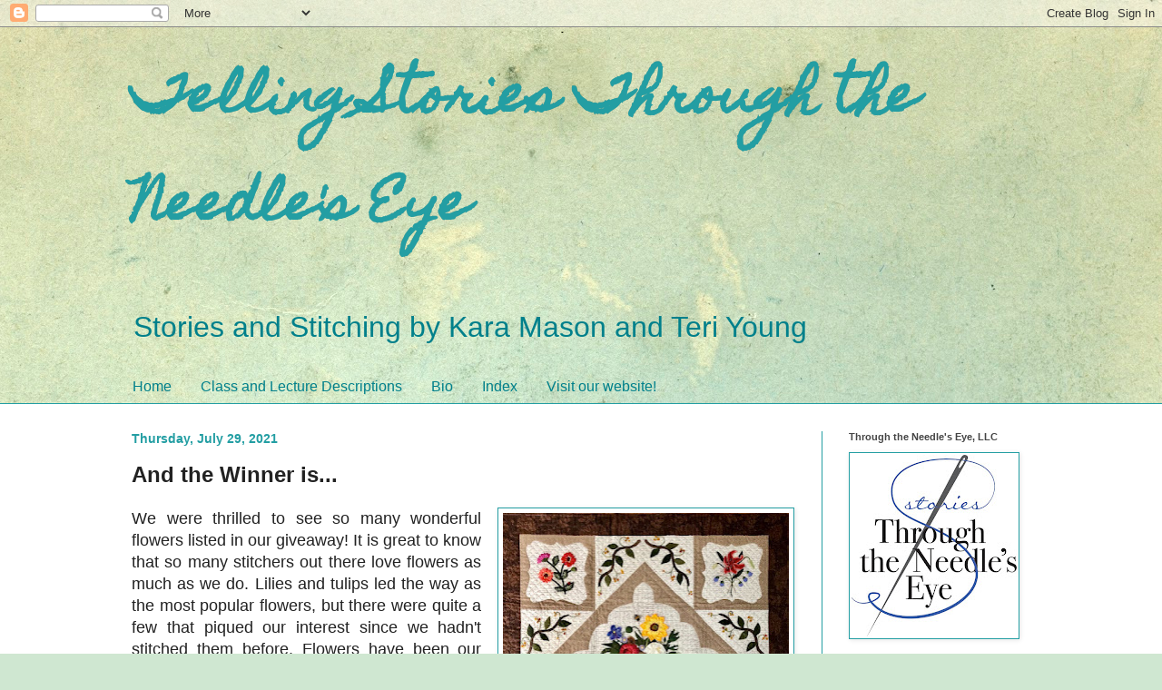

--- FILE ---
content_type: text/html; charset=UTF-8
request_url: https://needleseyestories.blogspot.com/2021/07/and-winner-is.html
body_size: 26931
content:
<!DOCTYPE html>
<html class='v2' dir='ltr' xmlns='http://www.w3.org/1999/xhtml' xmlns:b='http://www.google.com/2005/gml/b' xmlns:data='http://www.google.com/2005/gml/data' xmlns:expr='http://www.google.com/2005/gml/expr'>
<head>
<link href='https://www.blogger.com/static/v1/widgets/335934321-css_bundle_v2.css' rel='stylesheet' type='text/css'/>
<meta content='0ce25daa9c290aca92a18489b1bdc91e' name='p:domain_verify'/>
<meta content='width=1100' name='viewport'/>
<meta content='text/html; charset=UTF-8' http-equiv='Content-Type'/>
<meta content='blogger' name='generator'/>
<link href='https://needleseyestories.blogspot.com/favicon.ico' rel='icon' type='image/x-icon'/>
<link href='https://needleseyestories.blogspot.com/2021/07/and-winner-is.html' rel='canonical'/>
<link rel="alternate" type="application/atom+xml" title="Telling Stories Through the Needle&#39;s Eye - Atom" href="https://needleseyestories.blogspot.com/feeds/posts/default" />
<link rel="alternate" type="application/rss+xml" title="Telling Stories Through the Needle&#39;s Eye - RSS" href="https://needleseyestories.blogspot.com/feeds/posts/default?alt=rss" />
<link rel="service.post" type="application/atom+xml" title="Telling Stories Through the Needle&#39;s Eye - Atom" href="https://www.blogger.com/feeds/8716633300163736135/posts/default" />

<link rel="alternate" type="application/atom+xml" title="Telling Stories Through the Needle&#39;s Eye - Atom" href="https://needleseyestories.blogspot.com/feeds/8986669296001401810/comments/default" />
<!--Can't find substitution for tag [blog.ieCssRetrofitLinks]-->
<link href='https://blogger.googleusercontent.com/img/b/R29vZ2xl/AVvXsEgmKwTtwgex338bBq7NhmFtEX3s0O3RL1vsyR-A1W1GCBUakRTEr3hGyS1XsJSgvM5zzRlmHhFOaRE5iHthZmHatVbmMY6OIgGUGRFqjkCdgDJdKxTt3MY0acieBctHF4V5Vu_cx1u0kq-v/w315-h320/Botanical+Beauties+watermarked.jpeg' rel='image_src'/>
<meta content='https://needleseyestories.blogspot.com/2021/07/and-winner-is.html' property='og:url'/>
<meta content='And the Winner is...' property='og:title'/>
<meta content='Quilting inspiration and tutorials; dimensional wool and cotton applique; stories of quilts; applique patterns' property='og:description'/>
<meta content='https://blogger.googleusercontent.com/img/b/R29vZ2xl/AVvXsEgmKwTtwgex338bBq7NhmFtEX3s0O3RL1vsyR-A1W1GCBUakRTEr3hGyS1XsJSgvM5zzRlmHhFOaRE5iHthZmHatVbmMY6OIgGUGRFqjkCdgDJdKxTt3MY0acieBctHF4V5Vu_cx1u0kq-v/w1200-h630-p-k-no-nu/Botanical+Beauties+watermarked.jpeg' property='og:image'/>
<title>Telling Stories Through the Needle's Eye: And the Winner is...</title>
<style type='text/css'>@font-face{font-family:'Homemade Apple';font-style:normal;font-weight:400;font-display:swap;src:url(//fonts.gstatic.com/s/homemadeapple/v24/Qw3EZQFXECDrI2q789EKQZJob0x6XHgOiJM6.woff2)format('woff2');unicode-range:U+0000-00FF,U+0131,U+0152-0153,U+02BB-02BC,U+02C6,U+02DA,U+02DC,U+0304,U+0308,U+0329,U+2000-206F,U+20AC,U+2122,U+2191,U+2193,U+2212,U+2215,U+FEFF,U+FFFD;}</style>
<style id='page-skin-1' type='text/css'><!--
/*
-----------------------------------------------
Blogger Template Style
Name:     Simple
Designer: Blogger
URL:      www.blogger.com
----------------------------------------------- */
/* Content
----------------------------------------------- */
body {
font: normal normal 16px Arial, Tahoma, Helvetica, FreeSans, sans-serif;
color: #222222;
background: #cfe7d1 url(//themes.googleusercontent.com/image?id=1x_TqXo6-7t6y2ZiuOyQ2Bk6Zod9CTtyKYtRui0IeQJe6hVlJcQiXYG2xQGkxKvl6iZMJ) repeat fixed top center /* Credit: gaffera (https://www.istockphoto.com/googleimages.php?id=4072573&amp;platform=blogger) */;
padding: 0 0 0 0;
background-attachment: scroll;
}
html body .content-outer {
min-width: 0;
max-width: 100%;
width: 100%;
}
h2 {
font-size: 22px;
}
a:link {
text-decoration:none;
color: #00808b;
}
a:visited {
text-decoration:none;
color: #239ea3;
}
a:hover {
text-decoration:underline;
color: #5cc2c0;
}
.body-fauxcolumn-outer .fauxcolumn-inner {
background: transparent none repeat scroll top left;
_background-image: none;
}
.body-fauxcolumn-outer .cap-top {
position: absolute;
z-index: 1;
height: 400px;
width: 100%;
}
.body-fauxcolumn-outer .cap-top .cap-left {
width: 100%;
background: transparent none repeat-x scroll top left;
_background-image: none;
}
.content-outer {
-moz-box-shadow: 0 0 0 rgba(0, 0, 0, .15);
-webkit-box-shadow: 0 0 0 rgba(0, 0, 0, .15);
-goog-ms-box-shadow: 0 0 0 #333333;
box-shadow: 0 0 0 rgba(0, 0, 0, .15);
margin-bottom: 1px;
}
.content-inner {
padding: 0 0;
}
.main-outer, .footer-outer {
background-color: #ffffff;
}
/* Header
----------------------------------------------- */
.header-outer {
background: transparent none repeat-x scroll 0 -400px;
_background-image: none;
}
.Header h1 {
font: normal bold 55px Homemade Apple;
color: #239ea3;
text-shadow: 0 0 0 rgba(0, 0, 0, .2);
}
.Header h1 a {
color: #239ea3;
}
.Header .description {
font-size: 200%;
color: #00808b;
}
.header-inner .Header .titlewrapper {
padding: 22px 30px;
}
.header-inner .Header .descriptionwrapper {
padding: 0 30px;
}
/* Tabs
----------------------------------------------- */
.tabs-inner .section:first-child {
border-top: 0 solid #dddddd;
}
.tabs-inner .section:first-child ul {
margin-top: -0;
border-top: 0 solid #dddddd;
border-left: 0 solid #dddddd;
border-right: 0 solid #dddddd;
}
.tabs-inner .widget ul {
background: transparent none repeat-x scroll 0 -800px;
_background-image: none;
border-bottom: 0 solid #dddddd;
margin-top: 0;
margin-left: -0;
margin-right: -0;
}
.tabs-inner .widget li a {
display: inline-block;
padding: .6em 1em;
font: normal normal 16px Arial, Tahoma, Helvetica, FreeSans, sans-serif;
color: #00808b;
border-left: 0 solid #ffffff;
border-right: 0 solid #dddddd;
}
.tabs-inner .widget li:first-child a {
border-left: none;
}
.tabs-inner .widget li.selected a, .tabs-inner .widget li a:hover {
color: #444444;
background-color: transparent;
text-decoration: none;
}
/* Columns
----------------------------------------------- */
.main-outer {
border-top: 1px solid #239ea3;
}
.fauxcolumn-left-outer .fauxcolumn-inner {
border-right: 1px solid #239ea3;
}
.fauxcolumn-right-outer .fauxcolumn-inner {
border-left: 1px solid #239ea3;
}
/* Headings
----------------------------------------------- */
div.widget > h2,
div.widget h2.title {
margin: 0 0 1em 0;
font: normal bold 11px Arial, Tahoma, Helvetica, FreeSans, sans-serif;
color: #444444;
}
/* Widgets
----------------------------------------------- */
.widget .zippy {
color: #00808b;
text-shadow: 2px 2px 1px rgba(0, 0, 0, .1);
}
.widget .popular-posts ul {
list-style: none;
}
/* Posts
----------------------------------------------- */
h2.date-header {
font: normal bold 14px Arial, Tahoma, Helvetica, FreeSans, sans-serif;
}
.date-header span {
background-color: transparent;
color: #239ea3;
padding: inherit;
letter-spacing: inherit;
margin: inherit;
}
.main-inner {
padding-top: 30px;
padding-bottom: 30px;
}
.main-inner .column-center-inner {
padding: 0 15px;
}
.main-inner .column-center-inner .section {
margin: 0 15px;
}
.post {
margin: 0 0 25px 0;
}
h3.post-title, .comments h4 {
font: normal bold 24px Arial, Tahoma, Helvetica, FreeSans, sans-serif;
margin: .75em 0 0;
}
.post-body {
font-size: 110%;
line-height: 1.4;
position: relative;
}
.post-body img, .post-body .tr-caption-container, .Profile img, .Image img,
.BlogList .item-thumbnail img {
padding: 2px;
background: #ffffff;
border: 1px solid #239ea3;
-moz-box-shadow: 1px 1px 5px rgba(0, 0, 0, .1);
-webkit-box-shadow: 1px 1px 5px rgba(0, 0, 0, .1);
box-shadow: 1px 1px 5px rgba(0, 0, 0, .1);
}
.post-body img, .post-body .tr-caption-container {
padding: 5px;
}
.post-body .tr-caption-container {
color: #00808b;
}
.post-body .tr-caption-container img {
padding: 0;
background: transparent;
border: none;
-moz-box-shadow: 0 0 0 rgba(0, 0, 0, .1);
-webkit-box-shadow: 0 0 0 rgba(0, 0, 0, .1);
box-shadow: 0 0 0 rgba(0, 0, 0, .1);
}
.post-header {
margin: 0 0 1.5em;
line-height: 1.6;
font-size: 90%;
}
.post-footer {
margin: 20px -2px 0;
padding: 5px 10px;
color: #00808b;
background-color: #dbe7dc;
border-bottom: 1px solid #eeeeee;
line-height: 1.6;
font-size: 90%;
}
#comments .comment-author {
padding-top: 1.5em;
border-top: 1px solid #239ea3;
background-position: 0 1.5em;
}
#comments .comment-author:first-child {
padding-top: 0;
border-top: none;
}
.avatar-image-container {
margin: .2em 0 0;
}
#comments .avatar-image-container img {
border: 1px solid #239ea3;
}
/* Comments
----------------------------------------------- */
.comments .comments-content .icon.blog-author {
background-repeat: no-repeat;
background-image: url([data-uri]);
}
.comments .comments-content .loadmore a {
border-top: 1px solid #00808b;
border-bottom: 1px solid #00808b;
}
.comments .comment-thread.inline-thread {
background-color: #dbe7dc;
}
.comments .continue {
border-top: 2px solid #00808b;
}
/* Accents
---------------------------------------------- */
.section-columns td.columns-cell {
border-left: 1px solid #239ea3;
}
.blog-pager {
background: transparent none no-repeat scroll top center;
}
.blog-pager-older-link, .home-link,
.blog-pager-newer-link {
background-color: #ffffff;
padding: 5px;
}
.footer-outer {
border-top: 0 dashed #bbbbbb;
}
/* Mobile
----------------------------------------------- */
body.mobile  {
background-size: auto;
}
.mobile .body-fauxcolumn-outer {
background: transparent none repeat scroll top left;
}
.mobile .body-fauxcolumn-outer .cap-top {
background-size: 100% auto;
}
.mobile .content-outer {
-webkit-box-shadow: 0 0 3px rgba(0, 0, 0, .15);
box-shadow: 0 0 3px rgba(0, 0, 0, .15);
}
.mobile .tabs-inner .widget ul {
margin-left: 0;
margin-right: 0;
}
.mobile .post {
margin: 0;
}
.mobile .main-inner .column-center-inner .section {
margin: 0;
}
.mobile .date-header span {
padding: 0.1em 10px;
margin: 0 -10px;
}
.mobile h3.post-title {
margin: 0;
}
.mobile .blog-pager {
background: transparent none no-repeat scroll top center;
}
.mobile .footer-outer {
border-top: none;
}
.mobile .main-inner, .mobile .footer-inner {
background-color: #ffffff;
}
.mobile-index-contents {
color: #222222;
}
.mobile-link-button {
background-color: #00808b;
}
.mobile-link-button a:link, .mobile-link-button a:visited {
color: #ffffff;
}
.mobile .tabs-inner .section:first-child {
border-top: none;
}
.mobile .tabs-inner .PageList .widget-content {
background-color: transparent;
color: #444444;
border-top: 0 solid #dddddd;
border-bottom: 0 solid #dddddd;
}
.mobile .tabs-inner .PageList .widget-content .pagelist-arrow {
border-left: 1px solid #dddddd;
}

--></style>
<style id='template-skin-1' type='text/css'><!--
body {
min-width: 1050px;
}
.content-outer, .content-fauxcolumn-outer, .region-inner {
min-width: 1050px;
max-width: 1050px;
_width: 1050px;
}
.main-inner .columns {
padding-left: 0px;
padding-right: 260px;
}
.main-inner .fauxcolumn-center-outer {
left: 0px;
right: 260px;
/* IE6 does not respect left and right together */
_width: expression(this.parentNode.offsetWidth -
parseInt("0px") -
parseInt("260px") + 'px');
}
.main-inner .fauxcolumn-left-outer {
width: 0px;
}
.main-inner .fauxcolumn-right-outer {
width: 260px;
}
.main-inner .column-left-outer {
width: 0px;
right: 100%;
margin-left: -0px;
}
.main-inner .column-right-outer {
width: 260px;
margin-right: -260px;
}
#layout {
min-width: 0;
}
#layout .content-outer {
min-width: 0;
width: 800px;
}
#layout .region-inner {
min-width: 0;
width: auto;
}
--></style>
<link href='https://www.blogger.com/dyn-css/authorization.css?targetBlogID=8716633300163736135&amp;zx=b3e0afca-bed2-4f69-bc0a-79e1054d9a9a' media='none' onload='if(media!=&#39;all&#39;)media=&#39;all&#39;' rel='stylesheet'/><noscript><link href='https://www.blogger.com/dyn-css/authorization.css?targetBlogID=8716633300163736135&amp;zx=b3e0afca-bed2-4f69-bc0a-79e1054d9a9a' rel='stylesheet'/></noscript>
<meta name='google-adsense-platform-account' content='ca-host-pub-1556223355139109'/>
<meta name='google-adsense-platform-domain' content='blogspot.com'/>

<!-- data-ad-client=ca-pub-1836212293742702 -->

<link rel="stylesheet" href="https://fonts.googleapis.com/css2?display=swap&family=Dancing+Script"></head>
<body class='loading variant-wide'>
<div class='navbar section' id='navbar' name='Navbar'><div class='widget Navbar' data-version='1' id='Navbar1'><script type="text/javascript">
    function setAttributeOnload(object, attribute, val) {
      if(window.addEventListener) {
        window.addEventListener('load',
          function(){ object[attribute] = val; }, false);
      } else {
        window.attachEvent('onload', function(){ object[attribute] = val; });
      }
    }
  </script>
<div id="navbar-iframe-container"></div>
<script type="text/javascript" src="https://apis.google.com/js/platform.js"></script>
<script type="text/javascript">
      gapi.load("gapi.iframes:gapi.iframes.style.bubble", function() {
        if (gapi.iframes && gapi.iframes.getContext) {
          gapi.iframes.getContext().openChild({
              url: 'https://www.blogger.com/navbar/8716633300163736135?po\x3d8986669296001401810\x26origin\x3dhttps://needleseyestories.blogspot.com',
              where: document.getElementById("navbar-iframe-container"),
              id: "navbar-iframe"
          });
        }
      });
    </script><script type="text/javascript">
(function() {
var script = document.createElement('script');
script.type = 'text/javascript';
script.src = '//pagead2.googlesyndication.com/pagead/js/google_top_exp.js';
var head = document.getElementsByTagName('head')[0];
if (head) {
head.appendChild(script);
}})();
</script>
</div></div>
<div class='body-fauxcolumns'>
<div class='fauxcolumn-outer body-fauxcolumn-outer'>
<div class='cap-top'>
<div class='cap-left'></div>
<div class='cap-right'></div>
</div>
<div class='fauxborder-left'>
<div class='fauxborder-right'></div>
<div class='fauxcolumn-inner'>
</div>
</div>
<div class='cap-bottom'>
<div class='cap-left'></div>
<div class='cap-right'></div>
</div>
</div>
</div>
<div class='content'>
<div class='content-fauxcolumns'>
<div class='fauxcolumn-outer content-fauxcolumn-outer'>
<div class='cap-top'>
<div class='cap-left'></div>
<div class='cap-right'></div>
</div>
<div class='fauxborder-left'>
<div class='fauxborder-right'></div>
<div class='fauxcolumn-inner'>
</div>
</div>
<div class='cap-bottom'>
<div class='cap-left'></div>
<div class='cap-right'></div>
</div>
</div>
</div>
<div class='content-outer'>
<div class='content-cap-top cap-top'>
<div class='cap-left'></div>
<div class='cap-right'></div>
</div>
<div class='fauxborder-left content-fauxborder-left'>
<div class='fauxborder-right content-fauxborder-right'></div>
<div class='content-inner'>
<header>
<div class='header-outer'>
<div class='header-cap-top cap-top'>
<div class='cap-left'></div>
<div class='cap-right'></div>
</div>
<div class='fauxborder-left header-fauxborder-left'>
<div class='fauxborder-right header-fauxborder-right'></div>
<div class='region-inner header-inner'>
<div class='header section' id='header' name='Header'><div class='widget Header' data-version='1' id='Header1'>
<div id='header-inner'>
<div class='titlewrapper'>
<h1 class='title'>
<a href='https://needleseyestories.blogspot.com/'>
Telling Stories Through the Needle's Eye
</a>
</h1>
</div>
<div class='descriptionwrapper'>
<p class='description'><span>Stories and Stitching by Kara Mason and Teri Young</span></p>
</div>
</div>
</div></div>
</div>
</div>
<div class='header-cap-bottom cap-bottom'>
<div class='cap-left'></div>
<div class='cap-right'></div>
</div>
</div>
</header>
<div class='tabs-outer'>
<div class='tabs-cap-top cap-top'>
<div class='cap-left'></div>
<div class='cap-right'></div>
</div>
<div class='fauxborder-left tabs-fauxborder-left'>
<div class='fauxborder-right tabs-fauxborder-right'></div>
<div class='region-inner tabs-inner'>
<div class='tabs section' id='crosscol' name='Cross-Column'><div class='widget PageList' data-version='1' id='PageList1'>
<h2>Pages</h2>
<div class='widget-content'>
<ul>
<li>
<a href='https://needleseyestories.blogspot.com/'>Home</a>
</li>
<li>
<a href='https://needleseyestories.blogspot.com/p/blog-page.html'>Class and Lecture Descriptions</a>
</li>
<li>
<a href='https://needleseyestories.blogspot.com/p/through-needles-eye-llc-kara-mason-and.html'>Bio</a>
</li>
<li>
<a href='https://needleseyestories.blogspot.com/p/index.html'>Index</a>
</li>
<li>
<a href='https://www.needleseyestories.com/'>Visit our website!</a>
</li>
</ul>
<div class='clear'></div>
</div>
</div></div>
<div class='tabs no-items section' id='crosscol-overflow' name='Cross-Column 2'></div>
</div>
</div>
<div class='tabs-cap-bottom cap-bottom'>
<div class='cap-left'></div>
<div class='cap-right'></div>
</div>
</div>
<div class='main-outer'>
<div class='main-cap-top cap-top'>
<div class='cap-left'></div>
<div class='cap-right'></div>
</div>
<div class='fauxborder-left main-fauxborder-left'>
<div class='fauxborder-right main-fauxborder-right'></div>
<div class='region-inner main-inner'>
<div class='columns fauxcolumns'>
<div class='fauxcolumn-outer fauxcolumn-center-outer'>
<div class='cap-top'>
<div class='cap-left'></div>
<div class='cap-right'></div>
</div>
<div class='fauxborder-left'>
<div class='fauxborder-right'></div>
<div class='fauxcolumn-inner'>
</div>
</div>
<div class='cap-bottom'>
<div class='cap-left'></div>
<div class='cap-right'></div>
</div>
</div>
<div class='fauxcolumn-outer fauxcolumn-left-outer'>
<div class='cap-top'>
<div class='cap-left'></div>
<div class='cap-right'></div>
</div>
<div class='fauxborder-left'>
<div class='fauxborder-right'></div>
<div class='fauxcolumn-inner'>
</div>
</div>
<div class='cap-bottom'>
<div class='cap-left'></div>
<div class='cap-right'></div>
</div>
</div>
<div class='fauxcolumn-outer fauxcolumn-right-outer'>
<div class='cap-top'>
<div class='cap-left'></div>
<div class='cap-right'></div>
</div>
<div class='fauxborder-left'>
<div class='fauxborder-right'></div>
<div class='fauxcolumn-inner'>
</div>
</div>
<div class='cap-bottom'>
<div class='cap-left'></div>
<div class='cap-right'></div>
</div>
</div>
<!-- corrects IE6 width calculation -->
<div class='columns-inner'>
<div class='column-center-outer'>
<div class='column-center-inner'>
<div class='main section' id='main' name='Main'><div class='widget Blog' data-version='1' id='Blog1'>
<div class='blog-posts hfeed'>

          <div class="date-outer">
        
<h2 class='date-header'><span>Thursday, July 29, 2021</span></h2>

          <div class="date-posts">
        
<div class='post-outer'>
<div class='post hentry uncustomized-post-template' itemprop='blogPost' itemscope='itemscope' itemtype='http://schema.org/BlogPosting'>
<meta content='https://blogger.googleusercontent.com/img/b/R29vZ2xl/AVvXsEgmKwTtwgex338bBq7NhmFtEX3s0O3RL1vsyR-A1W1GCBUakRTEr3hGyS1XsJSgvM5zzRlmHhFOaRE5iHthZmHatVbmMY6OIgGUGRFqjkCdgDJdKxTt3MY0acieBctHF4V5Vu_cx1u0kq-v/w315-h320/Botanical+Beauties+watermarked.jpeg' itemprop='image_url'/>
<meta content='8716633300163736135' itemprop='blogId'/>
<meta content='8986669296001401810' itemprop='postId'/>
<a name='8986669296001401810'></a>
<h3 class='post-title entry-title' itemprop='name'>
And the Winner is...
</h3>
<div class='post-header'>
<div class='post-header-line-1'></div>
</div>
<div class='post-body entry-content' id='post-body-8986669296001401810' itemprop='description articleBody'>
<p style="text-align: justify;"></p><p style="text-align: justify;"></p><div class="separator" style="clear: both; text-align: center;"><a href="https://blogger.googleusercontent.com/img/b/R29vZ2xl/AVvXsEgmKwTtwgex338bBq7NhmFtEX3s0O3RL1vsyR-A1W1GCBUakRTEr3hGyS1XsJSgvM5zzRlmHhFOaRE5iHthZmHatVbmMY6OIgGUGRFqjkCdgDJdKxTt3MY0acieBctHF4V5Vu_cx1u0kq-v/s640/Botanical+Beauties+watermarked.jpeg" style="clear: right; float: right; margin-bottom: 1em; margin-left: 1em;"><img border="0" data-original-height="640" data-original-width="628" height="320" src="https://blogger.googleusercontent.com/img/b/R29vZ2xl/AVvXsEgmKwTtwgex338bBq7NhmFtEX3s0O3RL1vsyR-A1W1GCBUakRTEr3hGyS1XsJSgvM5zzRlmHhFOaRE5iHthZmHatVbmMY6OIgGUGRFqjkCdgDJdKxTt3MY0acieBctHF4V5Vu_cx1u0kq-v/w315-h320/Botanical+Beauties+watermarked.jpeg" width="315" /></a></div><div style="text-align: justify;">We were thrilled to see so many wonderful flowers listed in our giveaway! It is great to know that so many stitchers out there love flowers as much as we do. Lilies and tulips led the way as the most popular flowers, but there were quite a few that piqued our interest since we hadn't stitched them before. Flowers have been our mainstay to stitch since we began our little business, and we thought it would be fun to show some of the ones that we have stitched&#8212;along with a few that are now on our stitching radar. And of course, we will reveal who the lucky winner of our <i>Botanical Beauties</i> quilt kit!</div><div style="text-align: justify;"><br /></div><table cellpadding="0" cellspacing="0" class="tr-caption-container" style="float: left;"><tbody><tr><td style="text-align: center;"><a href="https://blogger.googleusercontent.com/img/b/R29vZ2xl/AVvXsEgzWRpMG517XCiYTZBdIhdPU-yT33HVM1W8AwQV7OyRFkxeMb7A_4LHEnshJ02AgTfHQ76f5ASfKEyfJP51sCx6rySEWVSX-zz5GqHGkxCjGpXeObaRZD_MafE5h70mql2NlUh0FIaTZnn-/s2048/IMG_5223-1.jpg" style="clear: left; margin-bottom: 1em; margin-left: auto; margin-right: auto;"><img border="0" data-original-height="2048" data-original-width="1663" height="400" src="https://blogger.googleusercontent.com/img/b/R29vZ2xl/AVvXsEgzWRpMG517XCiYTZBdIhdPU-yT33HVM1W8AwQV7OyRFkxeMb7A_4LHEnshJ02AgTfHQ76f5ASfKEyfJP51sCx6rySEWVSX-zz5GqHGkxCjGpXeObaRZD_MafE5h70mql2NlUh0FIaTZnn-/w325-h400/IMG_5223-1.jpg" width="325" /></a></td></tr><tr><td class="tr-caption" style="text-align: center;">Bias silk ribbon tulips</td></tr></tbody></table><table align="center" cellpadding="0" cellspacing="0" class="tr-caption-container" style="margin-left: auto; margin-right: auto;"><tbody><tr><td style="text-align: center;"><a href="https://blogger.googleusercontent.com/img/b/R29vZ2xl/AVvXsEiDKDBgLfdaqth1XGlm0_VhRC3QJpgVveUXD-ETUmW3ySBL34Sb27JPbYKI4iQLeptaKaaftJl2b6Agbhw_8k7TWxBuluY-BtTVV7Ambyi47lyAAgYMMRfib1PR1CQbBmooY4EvWrXL22rz/s2048/IMG_5244-1.jpg" style="clear: right; margin-bottom: 1em; margin-left: auto; margin-right: auto;"><img border="0" data-original-height="2048" data-original-width="2048" height="320" src="https://blogger.googleusercontent.com/img/b/R29vZ2xl/AVvXsEiDKDBgLfdaqth1XGlm0_VhRC3QJpgVveUXD-ETUmW3ySBL34Sb27JPbYKI4iQLeptaKaaftJl2b6Agbhw_8k7TWxBuluY-BtTVV7Ambyi47lyAAgYMMRfib1PR1CQbBmooY4EvWrXL22rz/s320/IMG_5244-1.jpg" /></a></td></tr><tr><td class="tr-caption" style="text-align: center;">A wired ribbon lily</td></tr></tbody></table><br /><br /><table cellpadding="0" cellspacing="0" class="tr-caption-container" style="margin-left: auto; margin-right: auto; text-align: center;"><tbody><tr><td style="text-align: center;"><a href="https://blogger.googleusercontent.com/img/b/R29vZ2xl/AVvXsEh9TadHSkvoP6Cs0L8z2teMGcvajefbha64d5T7dlc40GD-YFWhPhmT8ceH-1AqGgXeDob5JqLdDPAot2n3dGehkHoT9LKNTZzlAKVdcrNghio7mbfCiCABOLhxmIvLBukeSis-yKXyi39w/s200/Floral+Wreath+Lily.jpeg" style="clear: right; margin-bottom: 1em; margin-left: auto; margin-right: auto;"><img border="0" data-original-height="200" data-original-width="200" height="400" src="https://blogger.googleusercontent.com/img/b/R29vZ2xl/AVvXsEh9TadHSkvoP6Cs0L8z2teMGcvajefbha64d5T7dlc40GD-YFWhPhmT8ceH-1AqGgXeDob5JqLdDPAot2n3dGehkHoT9LKNTZzlAKVdcrNghio7mbfCiCABOLhxmIvLBukeSis-yKXyi39w/w400-h400/Floral+Wreath+Lily.jpeg" width="400" /></a></td></tr><tr><td class="tr-caption" style="text-align: center;">And an appliquéd lily</td></tr></tbody></table><br /><div class="separator" style="clear: both; text-align: center;"><div class="separator" style="clear: both;"><table cellpadding="0" cellspacing="0" class="tr-caption-container" style="float: right;"><tbody><tr><td style="text-align: center;"><a href="https://blogger.googleusercontent.com/img/b/R29vZ2xl/AVvXsEhKz9kE7SB4aPynitwjMJZ7UwZpwS5WFgxSfkYDtrU3UOnkiNQU2WKRkOtwUIzVMy8RH2X9pLHsQBM1cV1FdwF91Z6y2EavdZsoTfZ82Savyxhln6ALTl5xpImlg1zxr0wvb4XUzuYGNFny/s2048/IMG_0174-1.jpg" style="clear: right; margin-bottom: 1em; margin-left: auto; margin-right: auto;"><img border="0" data-original-height="2048" data-original-width="2048" height="325" src="https://blogger.googleusercontent.com/img/b/R29vZ2xl/AVvXsEhKz9kE7SB4aPynitwjMJZ7UwZpwS5WFgxSfkYDtrU3UOnkiNQU2WKRkOtwUIzVMy8RH2X9pLHsQBM1cV1FdwF91Z6y2EavdZsoTfZ82Savyxhln6ALTl5xpImlg1zxr0wvb4XUzuYGNFny/w336-h325/IMG_0174-1.jpg" width="336" /></a></td></tr><tr><td class="tr-caption" style="text-align: center;">Wired ribbon violets</td></tr></tbody></table><div style="text-align: right;"><table align="center" cellpadding="0" cellspacing="0" class="tr-caption-container" style="margin-left: auto; margin-right: auto;"><tbody><tr><td style="text-align: center;"><a href="https://blogger.googleusercontent.com/img/b/R29vZ2xl/AVvXsEjDYZBHkahksFXecaZ2yCbbt9sb2IoZIorbtIOzVt0sSj528q2XpKghiK5y8Qi2_Kjqsw2t8ivMCH5ljCgbSXJBINXmYCU3v3nsEHTtIQnEcegYDmWpsbvm9Nv6_zlnkceqbykFI8f5Fa2x/s2048/FullSizeRender-1.jpg" style="margin-left: auto; margin-right: auto;"><img border="0" data-original-height="2048" data-original-width="2048" height="320" src="https://blogger.googleusercontent.com/img/b/R29vZ2xl/AVvXsEjDYZBHkahksFXecaZ2yCbbt9sb2IoZIorbtIOzVt0sSj528q2XpKghiK5y8Qi2_Kjqsw2t8ivMCH5ljCgbSXJBINXmYCU3v3nsEHTtIQnEcegYDmWpsbvm9Nv6_zlnkceqbykFI8f5Fa2x/s320/FullSizeRender-1.jpg" /></a></td></tr><tr><td class="tr-caption" style="text-align: center;">Wool Hydrangeas</td></tr></tbody></table></div><br class="Apple-interchange-newline" /><div class="separator" style="clear: both;">Sunflowers three different ways</div></div><br /><table align="center" cellpadding="0" cellspacing="0" class="tr-caption-container" style="margin-left: auto; margin-right: auto;"><tbody><tr><td style="text-align: center;"><a href="https://blogger.googleusercontent.com/img/b/R29vZ2xl/AVvXsEi0UsEkhNXBh1ME-D_Ml5hSFZIYISKK2FKNXqobGVS5Wfvx_YPJRy1FL-8GOE2nXLpKIABXPczJZtb69T20BhRwGFxg_Y_NMhyphenhyphen7iLUVVw0CB2CU8FdKYb5-afKtiO7epeywebp5KwcdsuP_/s2048/IMG_1846.jpg" style="margin-left: auto; margin-right: auto;"><img border="0" data-original-height="2048" data-original-width="2048" height="640" src="https://blogger.googleusercontent.com/img/b/R29vZ2xl/AVvXsEi0UsEkhNXBh1ME-D_Ml5hSFZIYISKK2FKNXqobGVS5Wfvx_YPJRy1FL-8GOE2nXLpKIABXPczJZtb69T20BhRwGFxg_Y_NMhyphenhyphen7iLUVVw0CB2CU8FdKYb5-afKtiO7epeywebp5KwcdsuP_/w640-h640/IMG_1846.jpg" width="640" /></a></td></tr><tr><td class="tr-caption" style="text-align: center;">Wired ribbon</td></tr></tbody></table><br /></div><table cellpadding="0" cellspacing="0" class="tr-caption-container" style="float: left; margin-right: 1em; text-align: left;"><tbody><tr><td style="text-align: center;"><a href="https://blogger.googleusercontent.com/img/b/R29vZ2xl/AVvXsEiUywBfdCm5M3t4sK_iK3kNJc0yjnQQrzyi2wEz8Z8dsx9taqWDpJvdrf66KNL-S1aGZVE2-qMYHQJ1sXbSddnufm1xNmHbb8CDZgex6RedW37B3ezQ6mT41K__T7jwO6uRnJ8H-fQS-K3M/s2048/IMG_6601.jpg" style="clear: left; margin-bottom: 1em; margin-left: auto; margin-right: auto;"><img border="0" data-original-height="2048" data-original-width="2048" height="320" src="https://blogger.googleusercontent.com/img/b/R29vZ2xl/AVvXsEiUywBfdCm5M3t4sK_iK3kNJc0yjnQQrzyi2wEz8Z8dsx9taqWDpJvdrf66KNL-S1aGZVE2-qMYHQJ1sXbSddnufm1xNmHbb8CDZgex6RedW37B3ezQ6mT41K__T7jwO6uRnJ8H-fQS-K3M/s320/IMG_6601.jpg" /></a></td></tr><tr><td class="tr-caption" style="text-align: center;">Silk ribbon</td></tr></tbody></table><table align="center" cellpadding="0" cellspacing="0" class="tr-caption-container" style="float: right; margin-left: 1em; text-align: right;"><tbody><tr><td style="text-align: center;"><a href="https://blogger.googleusercontent.com/img/b/R29vZ2xl/AVvXsEgtnzJCg2ZpcOoW-4IuK4Fa-yaPKnwVcbPDXKGJSTdpC7v-J6BPl9QEWpUl0eetvYVC4v1fusb7RCux5jC8FnJ2DoS0-XdDlOdKCQGzCAkr_JLJzjT2-dIuiTKNvrwCi1riC7BRbddzxU7O/s2048/IMG_6602.jpg" style="clear: right; margin-bottom: 1em; margin-left: auto; margin-right: auto; text-align: center;"><img border="0" data-original-height="2048" data-original-width="2048" height="320" src="https://blogger.googleusercontent.com/img/b/R29vZ2xl/AVvXsEgtnzJCg2ZpcOoW-4IuK4Fa-yaPKnwVcbPDXKGJSTdpC7v-J6BPl9QEWpUl0eetvYVC4v1fusb7RCux5jC8FnJ2DoS0-XdDlOdKCQGzCAkr_JLJzjT2-dIuiTKNvrwCi1riC7BRbddzxU7O/s320/IMG_6602.jpg" /></a></td></tr><tr><td class="tr-caption" style="text-align: center;">Wool</td></tr></tbody></table><div class="separator" style="clear: both; text-align: center;"><br /></div><div class="separator" style="clear: both; text-align: center;">A rose is a rose...</div><br /><div class="separator" style="clear: both; text-align: center;"><a href="https://blogger.googleusercontent.com/img/b/R29vZ2xl/AVvXsEjCupJlfQJ3y6rREkyIn2BBr7bMnErMJJE4K7FXkXelgvlO2o3SMLZO0fJ6gaspqNEE0uBlOPQEjz8txyJoIzZpT76E7WevkB003sThqJpqi02FpEdWQb91Ww9vMGPEMW5L_sUvrpE6houl/s2048/IMG_6518-1.jpg" style="margin-left: 1em; margin-right: 1em;"><img border="0" data-original-height="2048" data-original-width="1536" height="640" src="https://blogger.googleusercontent.com/img/b/R29vZ2xl/AVvXsEjCupJlfQJ3y6rREkyIn2BBr7bMnErMJJE4K7FXkXelgvlO2o3SMLZO0fJ6gaspqNEE0uBlOPQEjz8txyJoIzZpT76E7WevkB003sThqJpqi02FpEdWQb91Ww9vMGPEMW5L_sUvrpE6houl/w480-h640/IMG_6518-1.jpg" width="480" /></a></div><br /><div class="separator" style="clear: both; text-align: center;"><div class="separator" style="clear: both; text-align: center;"><a href="https://blogger.googleusercontent.com/img/b/R29vZ2xl/AVvXsEgtwYNAygpK8HUR5YGVutpSDHyipkdjVVJp8zpILfe2azgsvs6lmh-v9UrBzCx3ARTHVJ_Kzf2Zzv-YCI2JuqNnvXz13sKTY7G79SBRddjDlg59R9cx3qiWWWtJ7OrdBROh08JOTC8pvMHk/s2048/IMG_2121.jpg" style="clear: right; float: right; margin-bottom: 1em; margin-left: 1em;"><img border="0" data-original-height="2048" data-original-width="2048" height="354" src="https://blogger.googleusercontent.com/img/b/R29vZ2xl/AVvXsEgtwYNAygpK8HUR5YGVutpSDHyipkdjVVJp8zpILfe2azgsvs6lmh-v9UrBzCx3ARTHVJ_Kzf2Zzv-YCI2JuqNnvXz13sKTY7G79SBRddjDlg59R9cx3qiWWWtJ7OrdBROh08JOTC8pvMHk/w320-h354/IMG_2121.jpg" width="320" /></a></div><a href="https://blogger.googleusercontent.com/img/b/R29vZ2xl/AVvXsEiva5NxPg8ElTfqjVARlb1mSTwg-kgxNnDWAjU_7jLehtZeoddvcoh7RmC7UUyn8wkU7osqQSGeeOl6enLklgniKspHCY6U5r_7TzSnQHcQZITXkB7Iup88c1FZENlK2v509LMEXR1n8WGo/s400/Zier+Blumen+Rose.jpg" style="clear: left; float: left; margin-bottom: 1em; margin-right: 1em;"><img border="0" data-original-height="400" data-original-width="300" height="400" src="https://blogger.googleusercontent.com/img/b/R29vZ2xl/AVvXsEiva5NxPg8ElTfqjVARlb1mSTwg-kgxNnDWAjU_7jLehtZeoddvcoh7RmC7UUyn8wkU7osqQSGeeOl6enLklgniKspHCY6U5r_7TzSnQHcQZITXkB7Iup88c1FZENlK2v509LMEXR1n8WGo/w300-h400/Zier+Blumen+Rose.jpg" width="300" /></a></div><br /><table align="center" cellpadding="0" cellspacing="0" class="tr-caption-container" style="margin-left: auto; margin-right: auto;"><tbody><tr><td style="text-align: center;"><a href="https://blogger.googleusercontent.com/img/b/R29vZ2xl/AVvXsEhBpWoo0tazsY3Jm6D5wNqs_IZLyhyXecNz_lnCVlrgrFGazTey2F04uuLmn_T6RrawD80mVzMdSVbJvmUS-LW5UgqpnJcRGA90Ou0RhZ6yUQHowuomB3PM5Zose0OBVsoEtjO8o88TmuxD/s2048/IMG_0133-1.jpg" style="margin-left: auto; margin-right: auto;"><img border="0" data-original-height="2048" data-original-width="2048" height="400" src="https://blogger.googleusercontent.com/img/b/R29vZ2xl/AVvXsEhBpWoo0tazsY3Jm6D5wNqs_IZLyhyXecNz_lnCVlrgrFGazTey2F04uuLmn_T6RrawD80mVzMdSVbJvmUS-LW5UgqpnJcRGA90Ou0RhZ6yUQHowuomB3PM5Zose0OBVsoEtjO8o88TmuxD/w400-h400/IMG_0133-1.jpg" width="400" /></a></td></tr><tr><td class="tr-caption" style="text-align: center;">Seam binding rose and leaf</td></tr></tbody></table><br /><div style="text-align: center;">Poppies!</div><br /><table cellpadding="0" cellspacing="0" class="tr-caption-container" style="float: left;"><tbody><tr><td style="text-align: center;"><a href="https://blogger.googleusercontent.com/img/b/R29vZ2xl/AVvXsEgfYbBRSRpKmWzy2lN9qUtz_gf257EKE7YQFe-ikqDFP_hUPitH9le_bluMsAFHnU9EnLbV3v6pe8OMRhpwMFb37vO9zTfyCUFYxdNXZYLhGnsSYCfWh3IRKSfWPEPMsNifHBX9H4u4eA-_/s2048/IMG_4121-1.jpg" style="clear: left; margin-bottom: 1em; margin-left: auto; margin-right: auto;"><img border="0" data-original-height="2048" data-original-width="1536" height="400" src="https://blogger.googleusercontent.com/img/b/R29vZ2xl/AVvXsEgfYbBRSRpKmWzy2lN9qUtz_gf257EKE7YQFe-ikqDFP_hUPitH9le_bluMsAFHnU9EnLbV3v6pe8OMRhpwMFb37vO9zTfyCUFYxdNXZYLhGnsSYCfWh3IRKSfWPEPMsNifHBX9H4u4eA-_/w300-h400/IMG_4121-1.jpg" width="300" /></a></td></tr><tr><td class="tr-caption" style="text-align: center;">From our Hopeful Bluebird Stitching Smalls</td></tr></tbody></table><table align="center" cellpadding="0" cellspacing="0" class="tr-caption-container" style="float: right; margin-left: 1em; text-align: right;"><tbody><tr><td style="text-align: center;"><a href="https://blogger.googleusercontent.com/img/b/R29vZ2xl/AVvXsEgE501kbObhMaAIcgg9rW6FRvgVmiNOyEmuTwOSmU3DeYKS0-LW4HJEm0AtOUXTh1rRem8PPb7DiV59eHMI6UzdzBlfB_PEP3GK8CY2GJVnOA7aXQ4h4v7e_fTWFGN-bamNgshL5uzHMDAt/s1931/RenderedImage.jpg" style="margin-left: auto; margin-right: auto;"><img border="0" data-original-height="1931" data-original-width="1448" height="400" src="https://blogger.googleusercontent.com/img/b/R29vZ2xl/AVvXsEgE501kbObhMaAIcgg9rW6FRvgVmiNOyEmuTwOSmU3DeYKS0-LW4HJEm0AtOUXTh1rRem8PPb7DiV59eHMI6UzdzBlfB_PEP3GK8CY2GJVnOA7aXQ4h4v7e_fTWFGN-bamNgshL5uzHMDAt/w300-h400/RenderedImage.jpg" width="300" /></a></td></tr><tr><td class="tr-caption" style="text-align: center;">A wool lapel pin</td></tr></tbody></table><br /><br /><br /><br /><br /><br /><br /><br /><br /><br /><br /><br /><br /><div class="separator" style="clear: both; text-align: center;"><br /></div><div><table align="center" cellpadding="0" cellspacing="0" class="tr-caption-container" style="margin-left: auto; margin-right: auto;"><tbody><tr><td style="text-align: center;"><a href="https://blogger.googleusercontent.com/img/b/R29vZ2xl/AVvXsEj20guoRmX2n6yW1UkT9Mo_mQV_FUC0A9zEsTgIa5tfgS6KayZknL-4tNJKXUd5Dh0BjtFF1Vecbe3Jr-dH02SXXLvLDg5TUBlXxiYnfYxFRUOOF-OpjcNvLas-HTYVoQHz2BbRM4-cFRO1/s2048/IMG_4188-1.jpg" style="clear: left; margin-bottom: 1em; margin-left: auto; margin-right: auto;"><img border="0" data-original-height="2048" data-original-width="1536" height="400" src="https://blogger.googleusercontent.com/img/b/R29vZ2xl/AVvXsEj20guoRmX2n6yW1UkT9Mo_mQV_FUC0A9zEsTgIa5tfgS6KayZknL-4tNJKXUd5Dh0BjtFF1Vecbe3Jr-dH02SXXLvLDg5TUBlXxiYnfYxFRUOOF-OpjcNvLas-HTYVoQHz2BbRM4-cFRO1/w300-h400/IMG_4188-1.jpg" width="300" /></a></td></tr><tr><td class="tr-caption" style="text-align: center;">Cotton Appliqué</td></tr></tbody></table></div><div style="text-align: center;"><br /></div><div class="separator" style="clear: both; text-align: center;">Pansies</div><div class="separator" style="clear: both; text-align: center;"><br /></div><table cellpadding="0" cellspacing="0" class="tr-caption-container" style="float: left;"><tbody><tr><td style="text-align: center;"><a href="https://blogger.googleusercontent.com/img/b/R29vZ2xl/AVvXsEhUAgmzdHIqXMqPmLsgUYAEkIfVK2WpvTCTaOq7Zqgr1m7IMidUeGI9fUGGHduUYGutowDhXMONqQdpdNf0erSaV7U-PJaCFyX_5MlAXCI9BCyoMxh4URws4nfo12EnF-F6MpbYbM787VU1/s2048/IMG_2124.jpg" style="clear: left; margin-bottom: 1em; margin-left: auto; margin-right: auto;"><img border="0" data-original-height="2048" data-original-width="2048" height="320" src="https://blogger.googleusercontent.com/img/b/R29vZ2xl/AVvXsEhUAgmzdHIqXMqPmLsgUYAEkIfVK2WpvTCTaOq7Zqgr1m7IMidUeGI9fUGGHduUYGutowDhXMONqQdpdNf0erSaV7U-PJaCFyX_5MlAXCI9BCyoMxh4URws4nfo12EnF-F6MpbYbM787VU1/s320/IMG_2124.jpg" /></a></td></tr><tr><td class="tr-caption" style="text-align: center;">Seam binding</td></tr></tbody></table><table align="center" cellpadding="0" cellspacing="0" class="tr-caption-container" style="float: right; margin-left: 1em; text-align: right;"><tbody><tr><td style="text-align: center;"><a href="https://blogger.googleusercontent.com/img/b/R29vZ2xl/AVvXsEhSyhASHIOysGWlH7TNgG97RReoNNgfXUccferKnBm903H16tbL0z6sJjJQ2vzp1BhVNF-f3_yIeoRr14Q8gz3qQVMKcRq4-stpAsSTDsSIESLTQOon5sbCsYa-3NZ61Ia6gR2dut0c-tEs/s2048/IMG_6515-1.jpg" style="margin-left: auto; margin-right: auto;"><img border="0" data-original-height="2048" data-original-width="1536" height="400" src="https://blogger.googleusercontent.com/img/b/R29vZ2xl/AVvXsEhSyhASHIOysGWlH7TNgG97RReoNNgfXUccferKnBm903H16tbL0z6sJjJQ2vzp1BhVNF-f3_yIeoRr14Q8gz3qQVMKcRq4-stpAsSTDsSIESLTQOon5sbCsYa-3NZ61Ia6gR2dut0c-tEs/w300-h400/IMG_6515-1.jpg" width="300" /></a></td></tr><tr><td class="tr-caption" style="text-align: center;">Bias silk ribbon</td></tr></tbody></table><br /><br /><br /><br /><br /><br /><br /><br /><br /><br /><br /><br /><br /><br /><br /><br /><br /><br /><br /><div style="text-align: center;">Sweet Peas</div><div><br /></div><table cellpadding="0" cellspacing="0" class="tr-caption-container" style="float: left;"><tbody><tr><td style="text-align: center;"><a href="https://blogger.googleusercontent.com/img/b/R29vZ2xl/AVvXsEjOClEV0D2O3GD0UjEdSLUTfwNpShnqzWwE3BpZLg8LChVkcrFGidvNcAboWw3fpVwOpzhAYhEp6IwRq_RqyZpTmf8tHWw0KqtXIrZIc-kb53O-OxqiueGDxPMnYwXK9FegQ-6saEHhk0B1/s2048/IMG_4695-1.jpg" style="clear: left; margin-bottom: 1em; margin-left: auto; margin-right: auto;"><img border="0" data-original-height="2048" data-original-width="1536" height="400" src="https://blogger.googleusercontent.com/img/b/R29vZ2xl/AVvXsEjOClEV0D2O3GD0UjEdSLUTfwNpShnqzWwE3BpZLg8LChVkcrFGidvNcAboWw3fpVwOpzhAYhEp6IwRq_RqyZpTmf8tHWw0KqtXIrZIc-kb53O-OxqiueGDxPMnYwXK9FegQ-6saEHhk0B1/w300-h400/IMG_4695-1.jpg" width="300" /></a></td></tr><tr><td class="tr-caption" style="text-align: center;">Wool</td></tr></tbody></table><table cellpadding="0" cellspacing="0" class="tr-caption-container" style="float: right;"><tbody><tr><td style="text-align: center;"><a href="https://blogger.googleusercontent.com/img/b/R29vZ2xl/AVvXsEjRxwCcy_Ue4IGGU34uLbSw-zWsBoV-yrD3C-f1cpZS7mwos3pEgCOMsFU5ytxEq2ZdoztHZzH2INRFURJzRxQBwQ5R8ebKKd0JYEdah-2bB1gDFVmLeR959hi5KQqcFXi2d6khnebCvZa2/s2048/IMG_5247-1.jpg" style="clear: right; margin-bottom: 1em; margin-left: auto; margin-right: auto;"><img border="0" data-original-height="2048" data-original-width="2047" height="320" src="https://blogger.googleusercontent.com/img/b/R29vZ2xl/AVvXsEjRxwCcy_Ue4IGGU34uLbSw-zWsBoV-yrD3C-f1cpZS7mwos3pEgCOMsFU5ytxEq2ZdoztHZzH2INRFURJzRxQBwQ5R8ebKKd0JYEdah-2bB1gDFVmLeR959hi5KQqcFXi2d6khnebCvZa2/s320/IMG_5247-1.jpg" /></a></td></tr><tr><td class="tr-caption" style="text-align: center;">Wired ribbon</td></tr></tbody></table><br /><div><br /></div><div><br /></div><div><br /></div><div><br /></div><div><br /></div><div><br /></div><div><br /></div><div><br /></div><div><br /></div><div><br /></div><div><br /></div><div><br /></div><div><br /></div><div><br /></div><div><br /></div><div><br /></div><div><br /></div><div><br /></div><div style="text-align: center;">A few of the flowers mentioned that we have in the works</div><div style="text-align: center;"><br /></div><div class="separator" style="clear: both; text-align: center;"><a href="https://blogger.googleusercontent.com/img/b/R29vZ2xl/AVvXsEjsKDJGZPbDkgA27dUR4rrsunnzKPD3jv1m9WINqwO29OL5l9mXr3gf3Ndu6BOXdhysUsz8-wjmHxnMs_Cx2zmcCAZU0tmuD3hNeUN_RPeqhCjxo0fSqvSfDNX9XVoeTq4PE78t6ZE6QXcK/s2048/60407928790__D69473D0-5322-4734-81C5-43B0B94B336A.jpg" style="margin-left: 1em; margin-right: 1em;"><img border="0" data-original-height="2048" data-original-width="1536" height="640" src="https://blogger.googleusercontent.com/img/b/R29vZ2xl/AVvXsEjsKDJGZPbDkgA27dUR4rrsunnzKPD3jv1m9WINqwO29OL5l9mXr3gf3Ndu6BOXdhysUsz8-wjmHxnMs_Cx2zmcCAZU0tmuD3hNeUN_RPeqhCjxo0fSqvSfDNX9XVoeTq4PE78t6ZE6QXcK/w480-h640/60407928790__D69473D0-5322-4734-81C5-43B0B94B336A.jpg" width="480" /></a></div><br /><div class="separator" style="clear: both; text-align: center;"><a href="https://blogger.googleusercontent.com/img/b/R29vZ2xl/AVvXsEi7MpJXvwgDBxbgtIhT_rkM4Sc_LGmAziw49FfVoNfNNsC1FlGvvVxN-a9U3f-7ztt3NS_gASzlhGG27bLrHERkCFbnyOE5mdwzAY28cf4ykJkQCU2JanY7Y3hSbMavHMGVFQhxj7ab8fnD/s2048/64766342576__AF062E1B-34A7-4240-8F7C-3F0D860E811C.jpg" style="margin-left: 1em; margin-right: 1em;"><img border="0" data-original-height="2048" data-original-width="1536" height="640" src="https://blogger.googleusercontent.com/img/b/R29vZ2xl/AVvXsEi7MpJXvwgDBxbgtIhT_rkM4Sc_LGmAziw49FfVoNfNNsC1FlGvvVxN-a9U3f-7ztt3NS_gASzlhGG27bLrHERkCFbnyOE5mdwzAY28cf4ykJkQCU2JanY7Y3hSbMavHMGVFQhxj7ab8fnD/w480-h640/64766342576__AF062E1B-34A7-4240-8F7C-3F0D860E811C.jpg" width="480" /></a></div><br /><div style="text-align: center;">And while we haven't stitched these yet, here are a few of your suggestions&#8212;we even had pictures of them already!</div><div style="text-align: center;"><br /></div><table align="center" cellpadding="0" cellspacing="0" class="tr-caption-container" style="margin-left: auto; margin-right: auto;"><tbody><tr><td style="text-align: center;"><a href="https://blogger.googleusercontent.com/img/b/R29vZ2xl/AVvXsEhxbCH5tkH075r1h8-meeNbl_tzZNVb01-wFa6Ps47xrRLpBMVNYyLk2Lqsmoou488OHPm7Ur7QLls1W_Fm_kluGMbquHz4TNXn0w40G4FNPkIQJc33dYmF30p6NZMd_EC8-01XECSv1lMJ/s2048/IMG_0032-1.jpg" style="margin-left: auto; margin-right: auto;"><img border="0" data-original-height="2048" data-original-width="2048" height="640" src="https://blogger.googleusercontent.com/img/b/R29vZ2xl/AVvXsEhxbCH5tkH075r1h8-meeNbl_tzZNVb01-wFa6Ps47xrRLpBMVNYyLk2Lqsmoou488OHPm7Ur7QLls1W_Fm_kluGMbquHz4TNXn0w40G4FNPkIQJc33dYmF30p6NZMd_EC8-01XECSv1lMJ/w640-h640/IMG_0032-1.jpg" width="640" /></a></td></tr><tr><td class="tr-caption" style="text-align: center;">Hollyhock</td></tr></tbody></table><table cellpadding="0" cellspacing="0" class="tr-caption-container" style="float: left;"><tbody><tr><td style="text-align: center;"><a href="https://blogger.googleusercontent.com/img/b/R29vZ2xl/AVvXsEgk4PKrkZRiJI2guMai77hKovpGx2qTma_9bPhzlZyALJFljN6_md7LepyaxhQv1-C9gR2GdY67ngyL-k0CbcZUf2bpuTBCP_f0w5ozJXpGcqfasuZdggxAFvPQ1bTX9ogIauD7plJa9Ep2/s2048/IMG_0303-1.jpg" style="clear: left; margin-bottom: 1em; margin-left: auto; margin-right: auto;"><img border="0" data-original-height="2048" data-original-width="1536" height="400" src="https://blogger.googleusercontent.com/img/b/R29vZ2xl/AVvXsEgk4PKrkZRiJI2guMai77hKovpGx2qTma_9bPhzlZyALJFljN6_md7LepyaxhQv1-C9gR2GdY67ngyL-k0CbcZUf2bpuTBCP_f0w5ozJXpGcqfasuZdggxAFvPQ1bTX9ogIauD7plJa9Ep2/w300-h400/IMG_0303-1.jpg" width="300" /></a></td></tr><tr><td class="tr-caption" style="text-align: center;">Nasturtium</td></tr></tbody></table><table align="center" cellpadding="0" cellspacing="0" class="tr-caption-container" style="float: right; margin-left: 1em; text-align: right;"><tbody><tr><td style="text-align: center;"><a href="https://blogger.googleusercontent.com/img/b/R29vZ2xl/AVvXsEhJQ4EO3MxcEHyFHxSp0AFnLUdZ5MyfnqyCl1rojhaemsDk3kG6rspXNqoaY8CWXDDv02yFsXnon_zT_rPvguqpFvqopBcf8xEH3oMeMUK0tHiGwszkRCE78rhO9BM5b8zb3qHOmzjPXjV0/s2048/IMG_0305-1.jpg" style="clear: right; margin-bottom: 1em; margin-left: auto; margin-right: auto; text-align: center;"><img border="0" data-original-height="2048" data-original-width="1536" height="400" src="https://blogger.googleusercontent.com/img/b/R29vZ2xl/AVvXsEhJQ4EO3MxcEHyFHxSp0AFnLUdZ5MyfnqyCl1rojhaemsDk3kG6rspXNqoaY8CWXDDv02yFsXnon_zT_rPvguqpFvqopBcf8xEH3oMeMUK0tHiGwszkRCE78rhO9BM5b8zb3qHOmzjPXjV0/w300-h400/IMG_0305-1.jpg" width="300" /></a></td></tr><tr><td class="tr-caption" style="text-align: center;">Bee Balm</td></tr></tbody></table><br /><br /><table align="center" cellpadding="0" cellspacing="0" class="tr-caption-container" style="margin-left: auto; margin-right: auto;"><tbody><tr><td style="text-align: center;"><a href="https://blogger.googleusercontent.com/img/b/R29vZ2xl/AVvXsEhbi0DifY2RKM048CG_pIa3_CuxsZBfIJY8HWLNdHSgct1JXwS6u1zayidvbBBzcDwqBQXCT1HIz7PHODNLyHO7i11N77ETsCy7xpfbMnub-QYDEB2Zm3LYuUoByQOeH9vF_75VEn1w0j3p/s2048/IMG_7550.jpg" style="margin-left: auto; margin-right: auto;"><img border="0" data-original-height="2048" data-original-width="1536" height="640" src="https://blogger.googleusercontent.com/img/b/R29vZ2xl/AVvXsEhbi0DifY2RKM048CG_pIa3_CuxsZBfIJY8HWLNdHSgct1JXwS6u1zayidvbBBzcDwqBQXCT1HIz7PHODNLyHO7i11N77ETsCy7xpfbMnub-QYDEB2Zm3LYuUoByQOeH9vF_75VEn1w0j3p/w480-h640/IMG_7550.jpg" width="480" /></a></td></tr><tr><td class="tr-caption" style="text-align: center;">Coneflower</td></tr></tbody></table><br /><div style="text-align: justify;">So that is a different kind of walk in the garden than we did before and we hope that you enjoyed seeing our passion for flowers in stitching form.&nbsp;</div><div style="text-align: justify;"><br /></div><div style="text-align: center;">Now onto our lucky winner...</div><div style="text-align: center;"><br /></div><div style="text-align: center;"><b><span style="font-size: x-large;">Lorianne Alvesteffer</span></b></div><div style="text-align: center;"><span style="font-size: large;"><br /></span></div><div style="text-align: justify;">Congratulations Lorianne! Please send us a message with your address and we will put your Botanical Beauties kit in the mail to you.&nbsp;</div><div style="text-align: justify;"><br /></div><div style="text-align: justify;">Thank you to everyone who participated in our giveaway, and if you would like to purchase your own Botanical Beauties kit, you can find it and many other flower-themed projects available there.</div><div style="text-align: justify;"><br /></div><div style="text-align: center;"><a href="https://www.needleseyestories.com/shop">Through the Needle's Eye</a></div><div style="text-align: justify;"><br /></div>
<div style='clear: both;'></div>
</div>
<div class='post-footer'>
<div class='post-footer-line post-footer-line-1'>
<span class='post-author vcard'>
Posted by
<span class='fn' itemprop='author' itemscope='itemscope' itemtype='http://schema.org/Person'>
<meta content='https://www.blogger.com/profile/12312447616081821673' itemprop='url'/>
<a class='g-profile' href='https://www.blogger.com/profile/12312447616081821673' rel='author' title='author profile'>
<span itemprop='name'>Teri and Kara&#8212;Through the Needle&#39;s Eye</span>
</a>
</span>
</span>
<span class='post-timestamp'>
at
<meta content='https://needleseyestories.blogspot.com/2021/07/and-winner-is.html' itemprop='url'/>
<a class='timestamp-link' href='https://needleseyestories.blogspot.com/2021/07/and-winner-is.html' rel='bookmark' title='permanent link'><abbr class='published' itemprop='datePublished' title='2021-07-29T19:33:00-04:00'>7:33&#8239;PM</abbr></a>
</span>
<span class='post-comment-link'>
</span>
<span class='post-icons'>
<span class='item-control blog-admin pid-1150772114'>
<a href='https://www.blogger.com/post-edit.g?blogID=8716633300163736135&postID=8986669296001401810&from=pencil' title='Edit Post'>
<img alt='' class='icon-action' height='18' src='https://resources.blogblog.com/img/icon18_edit_allbkg.gif' width='18'/>
</a>
</span>
</span>
<div class='post-share-buttons goog-inline-block'>
<a class='goog-inline-block share-button sb-email' href='https://www.blogger.com/share-post.g?blogID=8716633300163736135&postID=8986669296001401810&target=email' target='_blank' title='Email This'><span class='share-button-link-text'>Email This</span></a><a class='goog-inline-block share-button sb-blog' href='https://www.blogger.com/share-post.g?blogID=8716633300163736135&postID=8986669296001401810&target=blog' onclick='window.open(this.href, "_blank", "height=270,width=475"); return false;' target='_blank' title='BlogThis!'><span class='share-button-link-text'>BlogThis!</span></a><a class='goog-inline-block share-button sb-twitter' href='https://www.blogger.com/share-post.g?blogID=8716633300163736135&postID=8986669296001401810&target=twitter' target='_blank' title='Share to X'><span class='share-button-link-text'>Share to X</span></a><a class='goog-inline-block share-button sb-facebook' href='https://www.blogger.com/share-post.g?blogID=8716633300163736135&postID=8986669296001401810&target=facebook' onclick='window.open(this.href, "_blank", "height=430,width=640"); return false;' target='_blank' title='Share to Facebook'><span class='share-button-link-text'>Share to Facebook</span></a><a class='goog-inline-block share-button sb-pinterest' href='https://www.blogger.com/share-post.g?blogID=8716633300163736135&postID=8986669296001401810&target=pinterest' target='_blank' title='Share to Pinterest'><span class='share-button-link-text'>Share to Pinterest</span></a>
</div>
</div>
<div class='post-footer-line post-footer-line-2'>
<span class='post-labels'>
Labels:
<a href='https://needleseyestories.blogspot.com/search/label/bias%20silk%20ribbon' rel='tag'>bias silk ribbon</a>,
<a href='https://needleseyestories.blogspot.com/search/label/embroidery' rel='tag'>embroidery</a>,
<a href='https://needleseyestories.blogspot.com/search/label/flowers' rel='tag'>flowers</a>,
<a href='https://needleseyestories.blogspot.com/search/label/garden' rel='tag'>garden</a>,
<a href='https://needleseyestories.blogspot.com/search/label/Hanah%20silk%20ribbon' rel='tag'>Hanah silk ribbon</a>,
<a href='https://needleseyestories.blogspot.com/search/label/In%20the%20Garden' rel='tag'>In the Garden</a>,
<a href='https://needleseyestories.blogspot.com/search/label/ribbon%20flower' rel='tag'>ribbon flower</a>,
<a href='https://needleseyestories.blogspot.com/search/label/ribbon%20flowers' rel='tag'>ribbon flowers</a>,
<a href='https://needleseyestories.blogspot.com/search/label/wired%20ribbon' rel='tag'>wired ribbon</a>
</span>
</div>
<div class='post-footer-line post-footer-line-3'>
<span class='post-location'>
</span>
</div>
</div>
</div>
<div class='comments' id='comments'>
<a name='comments'></a>
<h4>3 comments:</h4>
<div class='comments-content'>
<script async='async' src='' type='text/javascript'></script>
<script type='text/javascript'>
    (function() {
      var items = null;
      var msgs = null;
      var config = {};

// <![CDATA[
      var cursor = null;
      if (items && items.length > 0) {
        cursor = parseInt(items[items.length - 1].timestamp) + 1;
      }

      var bodyFromEntry = function(entry) {
        var text = (entry &&
                    ((entry.content && entry.content.$t) ||
                     (entry.summary && entry.summary.$t))) ||
            '';
        if (entry && entry.gd$extendedProperty) {
          for (var k in entry.gd$extendedProperty) {
            if (entry.gd$extendedProperty[k].name == 'blogger.contentRemoved') {
              return '<span class="deleted-comment">' + text + '</span>';
            }
          }
        }
        return text;
      }

      var parse = function(data) {
        cursor = null;
        var comments = [];
        if (data && data.feed && data.feed.entry) {
          for (var i = 0, entry; entry = data.feed.entry[i]; i++) {
            var comment = {};
            // comment ID, parsed out of the original id format
            var id = /blog-(\d+).post-(\d+)/.exec(entry.id.$t);
            comment.id = id ? id[2] : null;
            comment.body = bodyFromEntry(entry);
            comment.timestamp = Date.parse(entry.published.$t) + '';
            if (entry.author && entry.author.constructor === Array) {
              var auth = entry.author[0];
              if (auth) {
                comment.author = {
                  name: (auth.name ? auth.name.$t : undefined),
                  profileUrl: (auth.uri ? auth.uri.$t : undefined),
                  avatarUrl: (auth.gd$image ? auth.gd$image.src : undefined)
                };
              }
            }
            if (entry.link) {
              if (entry.link[2]) {
                comment.link = comment.permalink = entry.link[2].href;
              }
              if (entry.link[3]) {
                var pid = /.*comments\/default\/(\d+)\?.*/.exec(entry.link[3].href);
                if (pid && pid[1]) {
                  comment.parentId = pid[1];
                }
              }
            }
            comment.deleteclass = 'item-control blog-admin';
            if (entry.gd$extendedProperty) {
              for (var k in entry.gd$extendedProperty) {
                if (entry.gd$extendedProperty[k].name == 'blogger.itemClass') {
                  comment.deleteclass += ' ' + entry.gd$extendedProperty[k].value;
                } else if (entry.gd$extendedProperty[k].name == 'blogger.displayTime') {
                  comment.displayTime = entry.gd$extendedProperty[k].value;
                }
              }
            }
            comments.push(comment);
          }
        }
        return comments;
      };

      var paginator = function(callback) {
        if (hasMore()) {
          var url = config.feed + '?alt=json&v=2&orderby=published&reverse=false&max-results=50';
          if (cursor) {
            url += '&published-min=' + new Date(cursor).toISOString();
          }
          window.bloggercomments = function(data) {
            var parsed = parse(data);
            cursor = parsed.length < 50 ? null
                : parseInt(parsed[parsed.length - 1].timestamp) + 1
            callback(parsed);
            window.bloggercomments = null;
          }
          url += '&callback=bloggercomments';
          var script = document.createElement('script');
          script.type = 'text/javascript';
          script.src = url;
          document.getElementsByTagName('head')[0].appendChild(script);
        }
      };
      var hasMore = function() {
        return !!cursor;
      };
      var getMeta = function(key, comment) {
        if ('iswriter' == key) {
          var matches = !!comment.author
              && comment.author.name == config.authorName
              && comment.author.profileUrl == config.authorUrl;
          return matches ? 'true' : '';
        } else if ('deletelink' == key) {
          return config.baseUri + '/comment/delete/'
               + config.blogId + '/' + comment.id;
        } else if ('deleteclass' == key) {
          return comment.deleteclass;
        }
        return '';
      };

      var replybox = null;
      var replyUrlParts = null;
      var replyParent = undefined;

      var onReply = function(commentId, domId) {
        if (replybox == null) {
          // lazily cache replybox, and adjust to suit this style:
          replybox = document.getElementById('comment-editor');
          if (replybox != null) {
            replybox.height = '250px';
            replybox.style.display = 'block';
            replyUrlParts = replybox.src.split('#');
          }
        }
        if (replybox && (commentId !== replyParent)) {
          replybox.src = '';
          document.getElementById(domId).insertBefore(replybox, null);
          replybox.src = replyUrlParts[0]
              + (commentId ? '&parentID=' + commentId : '')
              + '#' + replyUrlParts[1];
          replyParent = commentId;
        }
      };

      var hash = (window.location.hash || '#').substring(1);
      var startThread, targetComment;
      if (/^comment-form_/.test(hash)) {
        startThread = hash.substring('comment-form_'.length);
      } else if (/^c[0-9]+$/.test(hash)) {
        targetComment = hash.substring(1);
      }

      // Configure commenting API:
      var configJso = {
        'maxDepth': config.maxThreadDepth
      };
      var provider = {
        'id': config.postId,
        'data': items,
        'loadNext': paginator,
        'hasMore': hasMore,
        'getMeta': getMeta,
        'onReply': onReply,
        'rendered': true,
        'initComment': targetComment,
        'initReplyThread': startThread,
        'config': configJso,
        'messages': msgs
      };

      var render = function() {
        if (window.goog && window.goog.comments) {
          var holder = document.getElementById('comment-holder');
          window.goog.comments.render(holder, provider);
        }
      };

      // render now, or queue to render when library loads:
      if (window.goog && window.goog.comments) {
        render();
      } else {
        window.goog = window.goog || {};
        window.goog.comments = window.goog.comments || {};
        window.goog.comments.loadQueue = window.goog.comments.loadQueue || [];
        window.goog.comments.loadQueue.push(render);
      }
    })();
// ]]>
  </script>
<div id='comment-holder'>
<div class="comment-thread toplevel-thread"><ol id="top-ra"><li class="comment" id="c581677628830478760"><div class="avatar-image-container"><img src="//www.blogger.com/img/blogger_logo_round_35.png" alt=""/></div><div class="comment-block"><div class="comment-header"><cite class="user"><a href="https://www.blogger.com/profile/16179947226624636844" rel="nofollow">Unknown</a></cite><span class="icon user "></span><span class="datetime secondary-text"><a rel="nofollow" href="https://needleseyestories.blogspot.com/2021/07/and-winner-is.html?showComment=1627607190344#c581677628830478760">July 29, 2021 at 9:06&#8239;PM</a></span></div><p class="comment-content">Congrats Lorraine. Enjoy!</p><span class="comment-actions secondary-text"><a class="comment-reply" target="_self" data-comment-id="581677628830478760">Reply</a><span class="item-control blog-admin blog-admin pid-191427994"><a target="_self" href="https://www.blogger.com/comment/delete/8716633300163736135/581677628830478760">Delete</a></span></span></div><div class="comment-replies"><div id="c581677628830478760-rt" class="comment-thread inline-thread hidden"><span class="thread-toggle thread-expanded"><span class="thread-arrow"></span><span class="thread-count"><a target="_self">Replies</a></span></span><ol id="c581677628830478760-ra" class="thread-chrome thread-expanded"><div></div><div id="c581677628830478760-continue" class="continue"><a class="comment-reply" target="_self" data-comment-id="581677628830478760">Reply</a></div></ol></div></div><div class="comment-replybox-single" id="c581677628830478760-ce"></div></li><li class="comment" id="c171154460683827961"><div class="avatar-image-container"><img src="//blogger.googleusercontent.com/img/b/R29vZ2xl/AVvXsEja_AujQusLRdukk5tfaxaUgZcvbQvVUN_Mz5-x1FjZNZ2r51yr2OzJaWViisKnALeZuskioTm212UgJAtC3jQvpNh1aZGBjWHRFoa6tkmQU-v0C15_EJrhRBIyNy7_fA/s45-c/stuff+002.jpg" alt=""/></div><div class="comment-block"><div class="comment-header"><cite class="user"><a href="https://www.blogger.com/profile/18122151466664580872" rel="nofollow">Wendy Caton Reed</a></cite><span class="icon user "></span><span class="datetime secondary-text"><a rel="nofollow" href="https://needleseyestories.blogspot.com/2021/07/and-winner-is.html?showComment=1627651770641#c171154460683827961">July 30, 2021 at 9:29&#8239;AM</a></span></div><p class="comment-content">We are all winners when we get to see your lovely work! Gorgeous!</p><span class="comment-actions secondary-text"><a class="comment-reply" target="_self" data-comment-id="171154460683827961">Reply</a><span class="item-control blog-admin blog-admin pid-1796628077"><a target="_self" href="https://www.blogger.com/comment/delete/8716633300163736135/171154460683827961">Delete</a></span></span></div><div class="comment-replies"><div id="c171154460683827961-rt" class="comment-thread inline-thread"><span class="thread-toggle thread-expanded"><span class="thread-arrow"></span><span class="thread-count"><a target="_self">Replies</a></span></span><ol id="c171154460683827961-ra" class="thread-chrome thread-expanded"><div><li class="comment" id="c3598963899825238808"><div class="avatar-image-container"><img src="//blogger.googleusercontent.com/img/b/R29vZ2xl/AVvXsEiD7jtWlAx_hof1dhRgAfPAOCzu49mYZUjjqkenkgn4FZO0HBFwREfbFjY8HN35L2ikK9KhcRZ79fZgd7mjQdCe4kd3tN2_j8t8eaHnTLZKnVCwkcufm8Jo77uzwpMPxCY/s45-c/IMG_9180.jpeg" alt=""/></div><div class="comment-block"><div class="comment-header"><cite class="user"><a href="https://www.blogger.com/profile/12312447616081821673" rel="nofollow">Teri and Kara&#8212;Through the Needle&#39;s Eye</a></cite><span class="icon user blog-author"></span><span class="datetime secondary-text"><a rel="nofollow" href="https://needleseyestories.blogspot.com/2021/07/and-winner-is.html?showComment=1627682102742#c3598963899825238808">July 30, 2021 at 5:55&#8239;PM</a></span></div><p class="comment-content">We are blushing! Thank you Wendy!</p><span class="comment-actions secondary-text"><span class="item-control blog-admin blog-admin pid-1150772114"><a target="_self" href="https://www.blogger.com/comment/delete/8716633300163736135/3598963899825238808">Delete</a></span></span></div><div class="comment-replies"><div id="c3598963899825238808-rt" class="comment-thread inline-thread hidden"><span class="thread-toggle thread-expanded"><span class="thread-arrow"></span><span class="thread-count"><a target="_self">Replies</a></span></span><ol id="c3598963899825238808-ra" class="thread-chrome thread-expanded"><div></div><div id="c3598963899825238808-continue" class="continue"><a class="comment-reply" target="_self" data-comment-id="3598963899825238808">Reply</a></div></ol></div></div><div class="comment-replybox-single" id="c3598963899825238808-ce"></div></li></div><div id="c171154460683827961-continue" class="continue"><a class="comment-reply" target="_self" data-comment-id="171154460683827961">Reply</a></div></ol></div></div><div class="comment-replybox-single" id="c171154460683827961-ce"></div></li></ol><div id="top-continue" class="continue"><a class="comment-reply" target="_self">Add comment</a></div><div class="comment-replybox-thread" id="top-ce"></div><div class="loadmore hidden" data-post-id="8986669296001401810"><a target="_self">Load more...</a></div></div>
</div>
</div>
<p class='comment-footer'>
<div class='comment-form'>
<a name='comment-form'></a>
<p>
</p>
<a href='https://www.blogger.com/comment/frame/8716633300163736135?po=8986669296001401810&hl=en&saa=85391&origin=https://needleseyestories.blogspot.com' id='comment-editor-src'></a>
<iframe allowtransparency='true' class='blogger-iframe-colorize blogger-comment-from-post' frameborder='0' height='410px' id='comment-editor' name='comment-editor' src='' width='100%'></iframe>
<script src='https://www.blogger.com/static/v1/jsbin/2830521187-comment_from_post_iframe.js' type='text/javascript'></script>
<script type='text/javascript'>
      BLOG_CMT_createIframe('https://www.blogger.com/rpc_relay.html');
    </script>
</div>
</p>
<div id='backlinks-container'>
<div id='Blog1_backlinks-container'>
</div>
</div>
</div>
</div>
<div class='inline-ad'>
<script async src="//pagead2.googlesyndication.com/pagead/js/adsbygoogle.js"></script>
<!-- needleseyestories_main_Blog1_1x1_as -->
<ins class="adsbygoogle"
     style="display:block"
     data-ad-client="ca-pub-1836212293742702"
     data-ad-host="ca-host-pub-1556223355139109"
     data-ad-host-channel="L0007"
     data-ad-slot="6227705472"
     data-ad-format="auto"></ins>
<script>
(adsbygoogle = window.adsbygoogle || []).push({});
</script>
</div>

        </div></div>
      
</div>
<div class='blog-pager' id='blog-pager'>
<span id='blog-pager-newer-link'>
<a class='blog-pager-newer-link' href='https://needleseyestories.blogspot.com/2021/08/once-upon-ornament.html' id='Blog1_blog-pager-newer-link' title='Newer Post'>Newer Post</a>
</span>
<span id='blog-pager-older-link'>
<a class='blog-pager-older-link' href='https://needleseyestories.blogspot.com/2021/07/in-garden-again-final-walk-and-giveaway.html' id='Blog1_blog-pager-older-link' title='Older Post'>Older Post</a>
</span>
<a class='home-link' href='https://needleseyestories.blogspot.com/'>Home</a>
</div>
<div class='clear'></div>
<div class='post-feeds'>
<div class='feed-links'>
Subscribe to:
<a class='feed-link' href='https://needleseyestories.blogspot.com/feeds/8986669296001401810/comments/default' target='_blank' type='application/atom+xml'>Post Comments (Atom)</a>
</div>
</div>
</div></div>
</div>
</div>
<div class='column-left-outer'>
<div class='column-left-inner'>
<aside>
</aside>
</div>
</div>
<div class='column-right-outer'>
<div class='column-right-inner'>
<aside>
<div class='sidebar section' id='sidebar-right-1'><div class='widget Image' data-version='1' id='Image1'>
<h2>Through the Needle's Eye, LLC</h2>
<div class='widget-content'>
<img alt='Through the Needle&#39;s Eye, LLC' height='200' id='Image1_img' src='https://blogger.googleusercontent.com/img/b/R29vZ2xl/AVvXsEh9dfJjlzhnqTENH97VaUBrRsEt7Y00b7BiDmgR1uzyIKj-tgsL7jwVBHjSanGaYaFeybiH8PMz9V0pjdARqHE81UftmGjEWWEzS69z11R8bypYlsBAKBz-phN09bwNrBn_kEBPbLgGnhKL/s200/Through+the+Needle%2527s+Eye+Final.tif' width='182'/>
<br/>
</div>
<div class='clear'></div>
</div><div class='widget Profile' data-version='1' id='Profile1'>
<h2>About Us</h2>
<div class='widget-content'>
<a href='https://www.blogger.com/profile/12312447616081821673'><img alt='My photo' class='profile-img' height='80' src='//blogger.googleusercontent.com/img/b/R29vZ2xl/AVvXsEiD7jtWlAx_hof1dhRgAfPAOCzu49mYZUjjqkenkgn4FZO0HBFwREfbFjY8HN35L2ikK9KhcRZ79fZgd7mjQdCe4kd3tN2_j8t8eaHnTLZKnVCwkcufm8Jo77uzwpMPxCY/s113/IMG_9180.jpeg' width='80'/></a>
<dl class='profile-datablock'>
<dt class='profile-data'>
<a class='profile-name-link g-profile' href='https://www.blogger.com/profile/12312447616081821673' rel='author' style='background-image: url(//www.blogger.com/img/logo-16.png);'>
Teri and Kara&#8212;Through the Needle's Eye
</a>
</dt>
<dd class='profile-textblock'>Friends for more than 25 years, our mutual love of stitching and storytelling has brought us together for a new adventure. We hope you will enjoy our tales of triumphs and failures as we embark on this new journey, telling stories through the eyes of our needles.</dd>
</dl>
<a class='profile-link' href='https://www.blogger.com/profile/12312447616081821673' rel='author'>View my complete profile</a>
<div class='clear'></div>
</div>
</div><div class='widget AdSense' data-version='1' id='AdSense1'>
<div class='widget-content'>
<script async src="//pagead2.googlesyndication.com/pagead/js/adsbygoogle.js"></script>
<!-- needleseyestories_sidebar-right-1_AdSense1_1x1_as -->
<ins class="adsbygoogle"
     style="display:block"
     data-ad-client="ca-pub-1836212293742702"
     data-ad-host="ca-host-pub-1556223355139109"
     data-ad-host-channel="L0001"
     data-ad-slot="9907398678"
     data-ad-format="auto"></ins>
<script>
(adsbygoogle = window.adsbygoogle || []).push({});
</script>
<div class='clear'></div>
</div>
</div><div class='widget BlogSearch' data-version='1' id='BlogSearch1'>
<h2 class='title'>Search This Blog</h2>
<div class='widget-content'>
<div id='BlogSearch1_form'>
<form action='https://needleseyestories.blogspot.com/search' class='gsc-search-box' target='_top'>
<table cellpadding='0' cellspacing='0' class='gsc-search-box'>
<tbody>
<tr>
<td class='gsc-input'>
<input autocomplete='off' class='gsc-input' name='q' size='10' title='search' type='text' value=''/>
</td>
<td class='gsc-search-button'>
<input class='gsc-search-button' title='search' type='submit' value='Search'/>
</td>
</tr>
</tbody>
</table>
</form>
</div>
</div>
<div class='clear'></div>
</div><div class='widget Subscribe' data-version='1' id='Subscribe1'>
<div style='white-space:nowrap'>
<h2 class='title'>Subscribe To</h2>
<div class='widget-content'>
<div class='subscribe-wrapper subscribe-type-POST'>
<div class='subscribe expanded subscribe-type-POST' id='SW_READER_LIST_Subscribe1POST' style='display:none;'>
<div class='top'>
<span class='inner' onclick='return(_SW_toggleReaderList(event, "Subscribe1POST"));'>
<img class='subscribe-dropdown-arrow' src='https://resources.blogblog.com/img/widgets/arrow_dropdown.gif'/>
<img align='absmiddle' alt='' border='0' class='feed-icon' src='https://resources.blogblog.com/img/icon_feed12.png'/>
Posts
</span>
<div class='feed-reader-links'>
<a class='feed-reader-link' href='https://www.netvibes.com/subscribe.php?url=https%3A%2F%2Fneedleseyestories.blogspot.com%2Ffeeds%2Fposts%2Fdefault' target='_blank'>
<img src='https://resources.blogblog.com/img/widgets/subscribe-netvibes.png'/>
</a>
<a class='feed-reader-link' href='https://add.my.yahoo.com/content?url=https%3A%2F%2Fneedleseyestories.blogspot.com%2Ffeeds%2Fposts%2Fdefault' target='_blank'>
<img src='https://resources.blogblog.com/img/widgets/subscribe-yahoo.png'/>
</a>
<a class='feed-reader-link' href='https://needleseyestories.blogspot.com/feeds/posts/default' target='_blank'>
<img align='absmiddle' class='feed-icon' src='https://resources.blogblog.com/img/icon_feed12.png'/>
                  Atom
                </a>
</div>
</div>
<div class='bottom'></div>
</div>
<div class='subscribe' id='SW_READER_LIST_CLOSED_Subscribe1POST' onclick='return(_SW_toggleReaderList(event, "Subscribe1POST"));'>
<div class='top'>
<span class='inner'>
<img class='subscribe-dropdown-arrow' src='https://resources.blogblog.com/img/widgets/arrow_dropdown.gif'/>
<span onclick='return(_SW_toggleReaderList(event, "Subscribe1POST"));'>
<img align='absmiddle' alt='' border='0' class='feed-icon' src='https://resources.blogblog.com/img/icon_feed12.png'/>
Posts
</span>
</span>
</div>
<div class='bottom'></div>
</div>
</div>
<div class='subscribe-wrapper subscribe-type-PER_POST'>
<div class='subscribe expanded subscribe-type-PER_POST' id='SW_READER_LIST_Subscribe1PER_POST' style='display:none;'>
<div class='top'>
<span class='inner' onclick='return(_SW_toggleReaderList(event, "Subscribe1PER_POST"));'>
<img class='subscribe-dropdown-arrow' src='https://resources.blogblog.com/img/widgets/arrow_dropdown.gif'/>
<img align='absmiddle' alt='' border='0' class='feed-icon' src='https://resources.blogblog.com/img/icon_feed12.png'/>
Comments
</span>
<div class='feed-reader-links'>
<a class='feed-reader-link' href='https://www.netvibes.com/subscribe.php?url=https%3A%2F%2Fneedleseyestories.blogspot.com%2Ffeeds%2F8986669296001401810%2Fcomments%2Fdefault' target='_blank'>
<img src='https://resources.blogblog.com/img/widgets/subscribe-netvibes.png'/>
</a>
<a class='feed-reader-link' href='https://add.my.yahoo.com/content?url=https%3A%2F%2Fneedleseyestories.blogspot.com%2Ffeeds%2F8986669296001401810%2Fcomments%2Fdefault' target='_blank'>
<img src='https://resources.blogblog.com/img/widgets/subscribe-yahoo.png'/>
</a>
<a class='feed-reader-link' href='https://needleseyestories.blogspot.com/feeds/8986669296001401810/comments/default' target='_blank'>
<img align='absmiddle' class='feed-icon' src='https://resources.blogblog.com/img/icon_feed12.png'/>
                  Atom
                </a>
</div>
</div>
<div class='bottom'></div>
</div>
<div class='subscribe' id='SW_READER_LIST_CLOSED_Subscribe1PER_POST' onclick='return(_SW_toggleReaderList(event, "Subscribe1PER_POST"));'>
<div class='top'>
<span class='inner'>
<img class='subscribe-dropdown-arrow' src='https://resources.blogblog.com/img/widgets/arrow_dropdown.gif'/>
<span onclick='return(_SW_toggleReaderList(event, "Subscribe1PER_POST"));'>
<img align='absmiddle' alt='' border='0' class='feed-icon' src='https://resources.blogblog.com/img/icon_feed12.png'/>
Comments
</span>
</span>
</div>
<div class='bottom'></div>
</div>
</div>
<div style='clear:both'></div>
</div>
</div>
<div class='clear'></div>
</div><div class='widget HTML' data-version='1' id='HTML2'>
<div class='widget-content'>
<script src="https://widget.bloglovin.com/widget/scripts/bl.js" type="text/javascript"></script><a target="_blank" href="http://www.bloglovin.com/blogs/telling-stories-through-the-needles-eye-13877467" data-img-src="http://www.bloglovin.com/widget/bilder/en/lank.gif?id=13877467" data-blog-id="13877467" class="bloglovin-widget"><img alt="Telling Stories Through the Needle&#39;s Eye" src="https://lh3.googleusercontent.com/blogger_img_proxy/AEn0k_sRBK7HVaF1r00UwlwmGeaCGemgVbCcLgPdfii6klUrnoNo6kOPuIUk4VvJg8eVL90l3wiTFnEHAvXv1H7R4c4-W2IW_eS9JuZc6ihTNvRdLhQmxsAyCgPFbZJ-i8PdrZut=s0-d"></a>
</div>
<div class='clear'></div>
</div><div class='widget HTML' data-version='1' id='HTML1'>
<div class='widget-content'>
<a title="QuilterBlogs" href="http://www.quilterblogs.com/"><img src="https://lh3.googleusercontent.com/blogger_img_proxy/AEn0k_vpJvkaHSUbbYqIYvD8QIQyDBvVvub9Vsfq-j3-q-6TDD3eKQh3gfb83yJoUq0R84KbGb2qUkoE-tp5HN0Bj4sUxTJ-o8Uil9lvD4NQwOw1YPwx25sunIxJOrVRjq6FLzt7nWcyfaQ8Xfcr9QjaBv9w=s0-d" alt="QuilterBlogs" width="156" height="105"></a>
</div>
<div class='clear'></div>
</div><div class='widget Translate' data-version='1' id='Translate1'>
<h2 class='title'>Translate</h2>
<div id='google_translate_element'></div>
<script>
    function googleTranslateElementInit() {
      new google.translate.TranslateElement({
        pageLanguage: 'en',
        autoDisplay: 'true',
        layout: google.translate.TranslateElement.InlineLayout.VERTICAL
      }, 'google_translate_element');
    }
  </script>
<script src='//translate.google.com/translate_a/element.js?cb=googleTranslateElementInit'></script>
<div class='clear'></div>
</div><div class='widget BlogArchive' data-version='1' id='BlogArchive1'>
<h2>Blog Archive</h2>
<div class='widget-content'>
<div id='ArchiveList'>
<div id='BlogArchive1_ArchiveList'>
<ul class='hierarchy'>
<li class='archivedate collapsed'>
<a class='toggle' href='javascript:void(0)'>
<span class='zippy'>

        &#9658;&#160;
      
</span>
</a>
<a class='post-count-link' href='https://needleseyestories.blogspot.com/2023/'>
2023
</a>
<span class='post-count' dir='ltr'>(1)</span>
<ul class='hierarchy'>
<li class='archivedate collapsed'>
<a class='toggle' href='javascript:void(0)'>
<span class='zippy'>

        &#9658;&#160;
      
</span>
</a>
<a class='post-count-link' href='https://needleseyestories.blogspot.com/2023/04/'>
April
</a>
<span class='post-count' dir='ltr'>(1)</span>
</li>
</ul>
</li>
</ul>
<ul class='hierarchy'>
<li class='archivedate collapsed'>
<a class='toggle' href='javascript:void(0)'>
<span class='zippy'>

        &#9658;&#160;
      
</span>
</a>
<a class='post-count-link' href='https://needleseyestories.blogspot.com/2022/'>
2022
</a>
<span class='post-count' dir='ltr'>(18)</span>
<ul class='hierarchy'>
<li class='archivedate collapsed'>
<a class='toggle' href='javascript:void(0)'>
<span class='zippy'>

        &#9658;&#160;
      
</span>
</a>
<a class='post-count-link' href='https://needleseyestories.blogspot.com/2022/11/'>
November
</a>
<span class='post-count' dir='ltr'>(1)</span>
</li>
</ul>
<ul class='hierarchy'>
<li class='archivedate collapsed'>
<a class='toggle' href='javascript:void(0)'>
<span class='zippy'>

        &#9658;&#160;
      
</span>
</a>
<a class='post-count-link' href='https://needleseyestories.blogspot.com/2022/08/'>
August
</a>
<span class='post-count' dir='ltr'>(2)</span>
</li>
</ul>
<ul class='hierarchy'>
<li class='archivedate collapsed'>
<a class='toggle' href='javascript:void(0)'>
<span class='zippy'>

        &#9658;&#160;
      
</span>
</a>
<a class='post-count-link' href='https://needleseyestories.blogspot.com/2022/07/'>
July
</a>
<span class='post-count' dir='ltr'>(4)</span>
</li>
</ul>
<ul class='hierarchy'>
<li class='archivedate collapsed'>
<a class='toggle' href='javascript:void(0)'>
<span class='zippy'>

        &#9658;&#160;
      
</span>
</a>
<a class='post-count-link' href='https://needleseyestories.blogspot.com/2022/05/'>
May
</a>
<span class='post-count' dir='ltr'>(1)</span>
</li>
</ul>
<ul class='hierarchy'>
<li class='archivedate collapsed'>
<a class='toggle' href='javascript:void(0)'>
<span class='zippy'>

        &#9658;&#160;
      
</span>
</a>
<a class='post-count-link' href='https://needleseyestories.blogspot.com/2022/04/'>
April
</a>
<span class='post-count' dir='ltr'>(1)</span>
</li>
</ul>
<ul class='hierarchy'>
<li class='archivedate collapsed'>
<a class='toggle' href='javascript:void(0)'>
<span class='zippy'>

        &#9658;&#160;
      
</span>
</a>
<a class='post-count-link' href='https://needleseyestories.blogspot.com/2022/03/'>
March
</a>
<span class='post-count' dir='ltr'>(4)</span>
</li>
</ul>
<ul class='hierarchy'>
<li class='archivedate collapsed'>
<a class='toggle' href='javascript:void(0)'>
<span class='zippy'>

        &#9658;&#160;
      
</span>
</a>
<a class='post-count-link' href='https://needleseyestories.blogspot.com/2022/02/'>
February
</a>
<span class='post-count' dir='ltr'>(2)</span>
</li>
</ul>
<ul class='hierarchy'>
<li class='archivedate collapsed'>
<a class='toggle' href='javascript:void(0)'>
<span class='zippy'>

        &#9658;&#160;
      
</span>
</a>
<a class='post-count-link' href='https://needleseyestories.blogspot.com/2022/01/'>
January
</a>
<span class='post-count' dir='ltr'>(3)</span>
</li>
</ul>
</li>
</ul>
<ul class='hierarchy'>
<li class='archivedate expanded'>
<a class='toggle' href='javascript:void(0)'>
<span class='zippy toggle-open'>

        &#9660;&#160;
      
</span>
</a>
<a class='post-count-link' href='https://needleseyestories.blogspot.com/2021/'>
2021
</a>
<span class='post-count' dir='ltr'>(51)</span>
<ul class='hierarchy'>
<li class='archivedate collapsed'>
<a class='toggle' href='javascript:void(0)'>
<span class='zippy'>

        &#9658;&#160;
      
</span>
</a>
<a class='post-count-link' href='https://needleseyestories.blogspot.com/2021/12/'>
December
</a>
<span class='post-count' dir='ltr'>(4)</span>
</li>
</ul>
<ul class='hierarchy'>
<li class='archivedate collapsed'>
<a class='toggle' href='javascript:void(0)'>
<span class='zippy'>

        &#9658;&#160;
      
</span>
</a>
<a class='post-count-link' href='https://needleseyestories.blogspot.com/2021/11/'>
November
</a>
<span class='post-count' dir='ltr'>(4)</span>
</li>
</ul>
<ul class='hierarchy'>
<li class='archivedate collapsed'>
<a class='toggle' href='javascript:void(0)'>
<span class='zippy'>

        &#9658;&#160;
      
</span>
</a>
<a class='post-count-link' href='https://needleseyestories.blogspot.com/2021/10/'>
October
</a>
<span class='post-count' dir='ltr'>(4)</span>
</li>
</ul>
<ul class='hierarchy'>
<li class='archivedate collapsed'>
<a class='toggle' href='javascript:void(0)'>
<span class='zippy'>

        &#9658;&#160;
      
</span>
</a>
<a class='post-count-link' href='https://needleseyestories.blogspot.com/2021/09/'>
September
</a>
<span class='post-count' dir='ltr'>(5)</span>
</li>
</ul>
<ul class='hierarchy'>
<li class='archivedate collapsed'>
<a class='toggle' href='javascript:void(0)'>
<span class='zippy'>

        &#9658;&#160;
      
</span>
</a>
<a class='post-count-link' href='https://needleseyestories.blogspot.com/2021/08/'>
August
</a>
<span class='post-count' dir='ltr'>(4)</span>
</li>
</ul>
<ul class='hierarchy'>
<li class='archivedate expanded'>
<a class='toggle' href='javascript:void(0)'>
<span class='zippy toggle-open'>

        &#9660;&#160;
      
</span>
</a>
<a class='post-count-link' href='https://needleseyestories.blogspot.com/2021/07/'>
July
</a>
<span class='post-count' dir='ltr'>(4)</span>
<ul class='posts'>
<li><a href='https://needleseyestories.blogspot.com/2021/07/and-winner-is.html'>And the Winner is...</a></li>
<li><a href='https://needleseyestories.blogspot.com/2021/07/in-garden-again-final-walk-and-giveaway.html'>&quot;In the Garden&quot; Again: A Final Walk and a GIVEAWAY</a></li>
<li><a href='https://needleseyestories.blogspot.com/2021/07/in-garden-againwisteria-border-and.html'>In the Garden Again&#8212;Wisteria Border and Quilt Asse...</a></li>
<li><a href='https://needleseyestories.blogspot.com/2021/07/in-garden-again-wheelbarrow-of-flowers.html'>&quot;In the Garden&quot; Again: Wheelbarrow of Flowers</a></li>
</ul>
</li>
</ul>
<ul class='hierarchy'>
<li class='archivedate collapsed'>
<a class='toggle' href='javascript:void(0)'>
<span class='zippy'>

        &#9658;&#160;
      
</span>
</a>
<a class='post-count-link' href='https://needleseyestories.blogspot.com/2021/06/'>
June
</a>
<span class='post-count' dir='ltr'>(5)</span>
</li>
</ul>
<ul class='hierarchy'>
<li class='archivedate collapsed'>
<a class='toggle' href='javascript:void(0)'>
<span class='zippy'>

        &#9658;&#160;
      
</span>
</a>
<a class='post-count-link' href='https://needleseyestories.blogspot.com/2021/05/'>
May
</a>
<span class='post-count' dir='ltr'>(4)</span>
</li>
</ul>
<ul class='hierarchy'>
<li class='archivedate collapsed'>
<a class='toggle' href='javascript:void(0)'>
<span class='zippy'>

        &#9658;&#160;
      
</span>
</a>
<a class='post-count-link' href='https://needleseyestories.blogspot.com/2021/04/'>
April
</a>
<span class='post-count' dir='ltr'>(5)</span>
</li>
</ul>
<ul class='hierarchy'>
<li class='archivedate collapsed'>
<a class='toggle' href='javascript:void(0)'>
<span class='zippy'>

        &#9658;&#160;
      
</span>
</a>
<a class='post-count-link' href='https://needleseyestories.blogspot.com/2021/03/'>
March
</a>
<span class='post-count' dir='ltr'>(4)</span>
</li>
</ul>
<ul class='hierarchy'>
<li class='archivedate collapsed'>
<a class='toggle' href='javascript:void(0)'>
<span class='zippy'>

        &#9658;&#160;
      
</span>
</a>
<a class='post-count-link' href='https://needleseyestories.blogspot.com/2021/02/'>
February
</a>
<span class='post-count' dir='ltr'>(4)</span>
</li>
</ul>
<ul class='hierarchy'>
<li class='archivedate collapsed'>
<a class='toggle' href='javascript:void(0)'>
<span class='zippy'>

        &#9658;&#160;
      
</span>
</a>
<a class='post-count-link' href='https://needleseyestories.blogspot.com/2021/01/'>
January
</a>
<span class='post-count' dir='ltr'>(4)</span>
</li>
</ul>
</li>
</ul>
<ul class='hierarchy'>
<li class='archivedate collapsed'>
<a class='toggle' href='javascript:void(0)'>
<span class='zippy'>

        &#9658;&#160;
      
</span>
</a>
<a class='post-count-link' href='https://needleseyestories.blogspot.com/2020/'>
2020
</a>
<span class='post-count' dir='ltr'>(54)</span>
<ul class='hierarchy'>
<li class='archivedate collapsed'>
<a class='toggle' href='javascript:void(0)'>
<span class='zippy'>

        &#9658;&#160;
      
</span>
</a>
<a class='post-count-link' href='https://needleseyestories.blogspot.com/2020/12/'>
December
</a>
<span class='post-count' dir='ltr'>(5)</span>
</li>
</ul>
<ul class='hierarchy'>
<li class='archivedate collapsed'>
<a class='toggle' href='javascript:void(0)'>
<span class='zippy'>

        &#9658;&#160;
      
</span>
</a>
<a class='post-count-link' href='https://needleseyestories.blogspot.com/2020/11/'>
November
</a>
<span class='post-count' dir='ltr'>(3)</span>
</li>
</ul>
<ul class='hierarchy'>
<li class='archivedate collapsed'>
<a class='toggle' href='javascript:void(0)'>
<span class='zippy'>

        &#9658;&#160;
      
</span>
</a>
<a class='post-count-link' href='https://needleseyestories.blogspot.com/2020/10/'>
October
</a>
<span class='post-count' dir='ltr'>(5)</span>
</li>
</ul>
<ul class='hierarchy'>
<li class='archivedate collapsed'>
<a class='toggle' href='javascript:void(0)'>
<span class='zippy'>

        &#9658;&#160;
      
</span>
</a>
<a class='post-count-link' href='https://needleseyestories.blogspot.com/2020/09/'>
September
</a>
<span class='post-count' dir='ltr'>(4)</span>
</li>
</ul>
<ul class='hierarchy'>
<li class='archivedate collapsed'>
<a class='toggle' href='javascript:void(0)'>
<span class='zippy'>

        &#9658;&#160;
      
</span>
</a>
<a class='post-count-link' href='https://needleseyestories.blogspot.com/2020/08/'>
August
</a>
<span class='post-count' dir='ltr'>(5)</span>
</li>
</ul>
<ul class='hierarchy'>
<li class='archivedate collapsed'>
<a class='toggle' href='javascript:void(0)'>
<span class='zippy'>

        &#9658;&#160;
      
</span>
</a>
<a class='post-count-link' href='https://needleseyestories.blogspot.com/2020/07/'>
July
</a>
<span class='post-count' dir='ltr'>(6)</span>
</li>
</ul>
<ul class='hierarchy'>
<li class='archivedate collapsed'>
<a class='toggle' href='javascript:void(0)'>
<span class='zippy'>

        &#9658;&#160;
      
</span>
</a>
<a class='post-count-link' href='https://needleseyestories.blogspot.com/2020/06/'>
June
</a>
<span class='post-count' dir='ltr'>(4)</span>
</li>
</ul>
<ul class='hierarchy'>
<li class='archivedate collapsed'>
<a class='toggle' href='javascript:void(0)'>
<span class='zippy'>

        &#9658;&#160;
      
</span>
</a>
<a class='post-count-link' href='https://needleseyestories.blogspot.com/2020/05/'>
May
</a>
<span class='post-count' dir='ltr'>(4)</span>
</li>
</ul>
<ul class='hierarchy'>
<li class='archivedate collapsed'>
<a class='toggle' href='javascript:void(0)'>
<span class='zippy'>

        &#9658;&#160;
      
</span>
</a>
<a class='post-count-link' href='https://needleseyestories.blogspot.com/2020/04/'>
April
</a>
<span class='post-count' dir='ltr'>(5)</span>
</li>
</ul>
<ul class='hierarchy'>
<li class='archivedate collapsed'>
<a class='toggle' href='javascript:void(0)'>
<span class='zippy'>

        &#9658;&#160;
      
</span>
</a>
<a class='post-count-link' href='https://needleseyestories.blogspot.com/2020/03/'>
March
</a>
<span class='post-count' dir='ltr'>(4)</span>
</li>
</ul>
<ul class='hierarchy'>
<li class='archivedate collapsed'>
<a class='toggle' href='javascript:void(0)'>
<span class='zippy'>

        &#9658;&#160;
      
</span>
</a>
<a class='post-count-link' href='https://needleseyestories.blogspot.com/2020/02/'>
February
</a>
<span class='post-count' dir='ltr'>(4)</span>
</li>
</ul>
<ul class='hierarchy'>
<li class='archivedate collapsed'>
<a class='toggle' href='javascript:void(0)'>
<span class='zippy'>

        &#9658;&#160;
      
</span>
</a>
<a class='post-count-link' href='https://needleseyestories.blogspot.com/2020/01/'>
January
</a>
<span class='post-count' dir='ltr'>(5)</span>
</li>
</ul>
</li>
</ul>
<ul class='hierarchy'>
<li class='archivedate collapsed'>
<a class='toggle' href='javascript:void(0)'>
<span class='zippy'>

        &#9658;&#160;
      
</span>
</a>
<a class='post-count-link' href='https://needleseyestories.blogspot.com/2019/'>
2019
</a>
<span class='post-count' dir='ltr'>(52)</span>
<ul class='hierarchy'>
<li class='archivedate collapsed'>
<a class='toggle' href='javascript:void(0)'>
<span class='zippy'>

        &#9658;&#160;
      
</span>
</a>
<a class='post-count-link' href='https://needleseyestories.blogspot.com/2019/12/'>
December
</a>
<span class='post-count' dir='ltr'>(4)</span>
</li>
</ul>
<ul class='hierarchy'>
<li class='archivedate collapsed'>
<a class='toggle' href='javascript:void(0)'>
<span class='zippy'>

        &#9658;&#160;
      
</span>
</a>
<a class='post-count-link' href='https://needleseyestories.blogspot.com/2019/11/'>
November
</a>
<span class='post-count' dir='ltr'>(4)</span>
</li>
</ul>
<ul class='hierarchy'>
<li class='archivedate collapsed'>
<a class='toggle' href='javascript:void(0)'>
<span class='zippy'>

        &#9658;&#160;
      
</span>
</a>
<a class='post-count-link' href='https://needleseyestories.blogspot.com/2019/10/'>
October
</a>
<span class='post-count' dir='ltr'>(5)</span>
</li>
</ul>
<ul class='hierarchy'>
<li class='archivedate collapsed'>
<a class='toggle' href='javascript:void(0)'>
<span class='zippy'>

        &#9658;&#160;
      
</span>
</a>
<a class='post-count-link' href='https://needleseyestories.blogspot.com/2019/09/'>
September
</a>
<span class='post-count' dir='ltr'>(4)</span>
</li>
</ul>
<ul class='hierarchy'>
<li class='archivedate collapsed'>
<a class='toggle' href='javascript:void(0)'>
<span class='zippy'>

        &#9658;&#160;
      
</span>
</a>
<a class='post-count-link' href='https://needleseyestories.blogspot.com/2019/08/'>
August
</a>
<span class='post-count' dir='ltr'>(5)</span>
</li>
</ul>
<ul class='hierarchy'>
<li class='archivedate collapsed'>
<a class='toggle' href='javascript:void(0)'>
<span class='zippy'>

        &#9658;&#160;
      
</span>
</a>
<a class='post-count-link' href='https://needleseyestories.blogspot.com/2019/07/'>
July
</a>
<span class='post-count' dir='ltr'>(4)</span>
</li>
</ul>
<ul class='hierarchy'>
<li class='archivedate collapsed'>
<a class='toggle' href='javascript:void(0)'>
<span class='zippy'>

        &#9658;&#160;
      
</span>
</a>
<a class='post-count-link' href='https://needleseyestories.blogspot.com/2019/06/'>
June
</a>
<span class='post-count' dir='ltr'>(4)</span>
</li>
</ul>
<ul class='hierarchy'>
<li class='archivedate collapsed'>
<a class='toggle' href='javascript:void(0)'>
<span class='zippy'>

        &#9658;&#160;
      
</span>
</a>
<a class='post-count-link' href='https://needleseyestories.blogspot.com/2019/05/'>
May
</a>
<span class='post-count' dir='ltr'>(5)</span>
</li>
</ul>
<ul class='hierarchy'>
<li class='archivedate collapsed'>
<a class='toggle' href='javascript:void(0)'>
<span class='zippy'>

        &#9658;&#160;
      
</span>
</a>
<a class='post-count-link' href='https://needleseyestories.blogspot.com/2019/04/'>
April
</a>
<span class='post-count' dir='ltr'>(4)</span>
</li>
</ul>
<ul class='hierarchy'>
<li class='archivedate collapsed'>
<a class='toggle' href='javascript:void(0)'>
<span class='zippy'>

        &#9658;&#160;
      
</span>
</a>
<a class='post-count-link' href='https://needleseyestories.blogspot.com/2019/03/'>
March
</a>
<span class='post-count' dir='ltr'>(3)</span>
</li>
</ul>
<ul class='hierarchy'>
<li class='archivedate collapsed'>
<a class='toggle' href='javascript:void(0)'>
<span class='zippy'>

        &#9658;&#160;
      
</span>
</a>
<a class='post-count-link' href='https://needleseyestories.blogspot.com/2019/02/'>
February
</a>
<span class='post-count' dir='ltr'>(5)</span>
</li>
</ul>
<ul class='hierarchy'>
<li class='archivedate collapsed'>
<a class='toggle' href='javascript:void(0)'>
<span class='zippy'>

        &#9658;&#160;
      
</span>
</a>
<a class='post-count-link' href='https://needleseyestories.blogspot.com/2019/01/'>
January
</a>
<span class='post-count' dir='ltr'>(5)</span>
</li>
</ul>
</li>
</ul>
<ul class='hierarchy'>
<li class='archivedate collapsed'>
<a class='toggle' href='javascript:void(0)'>
<span class='zippy'>

        &#9658;&#160;
      
</span>
</a>
<a class='post-count-link' href='https://needleseyestories.blogspot.com/2018/'>
2018
</a>
<span class='post-count' dir='ltr'>(58)</span>
<ul class='hierarchy'>
<li class='archivedate collapsed'>
<a class='toggle' href='javascript:void(0)'>
<span class='zippy'>

        &#9658;&#160;
      
</span>
</a>
<a class='post-count-link' href='https://needleseyestories.blogspot.com/2018/12/'>
December
</a>
<span class='post-count' dir='ltr'>(7)</span>
</li>
</ul>
<ul class='hierarchy'>
<li class='archivedate collapsed'>
<a class='toggle' href='javascript:void(0)'>
<span class='zippy'>

        &#9658;&#160;
      
</span>
</a>
<a class='post-count-link' href='https://needleseyestories.blogspot.com/2018/11/'>
November
</a>
<span class='post-count' dir='ltr'>(6)</span>
</li>
</ul>
<ul class='hierarchy'>
<li class='archivedate collapsed'>
<a class='toggle' href='javascript:void(0)'>
<span class='zippy'>

        &#9658;&#160;
      
</span>
</a>
<a class='post-count-link' href='https://needleseyestories.blogspot.com/2018/10/'>
October
</a>
<span class='post-count' dir='ltr'>(4)</span>
</li>
</ul>
<ul class='hierarchy'>
<li class='archivedate collapsed'>
<a class='toggle' href='javascript:void(0)'>
<span class='zippy'>

        &#9658;&#160;
      
</span>
</a>
<a class='post-count-link' href='https://needleseyestories.blogspot.com/2018/09/'>
September
</a>
<span class='post-count' dir='ltr'>(4)</span>
</li>
</ul>
<ul class='hierarchy'>
<li class='archivedate collapsed'>
<a class='toggle' href='javascript:void(0)'>
<span class='zippy'>

        &#9658;&#160;
      
</span>
</a>
<a class='post-count-link' href='https://needleseyestories.blogspot.com/2018/08/'>
August
</a>
<span class='post-count' dir='ltr'>(5)</span>
</li>
</ul>
<ul class='hierarchy'>
<li class='archivedate collapsed'>
<a class='toggle' href='javascript:void(0)'>
<span class='zippy'>

        &#9658;&#160;
      
</span>
</a>
<a class='post-count-link' href='https://needleseyestories.blogspot.com/2018/07/'>
July
</a>
<span class='post-count' dir='ltr'>(6)</span>
</li>
</ul>
<ul class='hierarchy'>
<li class='archivedate collapsed'>
<a class='toggle' href='javascript:void(0)'>
<span class='zippy'>

        &#9658;&#160;
      
</span>
</a>
<a class='post-count-link' href='https://needleseyestories.blogspot.com/2018/06/'>
June
</a>
<span class='post-count' dir='ltr'>(4)</span>
</li>
</ul>
<ul class='hierarchy'>
<li class='archivedate collapsed'>
<a class='toggle' href='javascript:void(0)'>
<span class='zippy'>

        &#9658;&#160;
      
</span>
</a>
<a class='post-count-link' href='https://needleseyestories.blogspot.com/2018/05/'>
May
</a>
<span class='post-count' dir='ltr'>(5)</span>
</li>
</ul>
<ul class='hierarchy'>
<li class='archivedate collapsed'>
<a class='toggle' href='javascript:void(0)'>
<span class='zippy'>

        &#9658;&#160;
      
</span>
</a>
<a class='post-count-link' href='https://needleseyestories.blogspot.com/2018/04/'>
April
</a>
<span class='post-count' dir='ltr'>(4)</span>
</li>
</ul>
<ul class='hierarchy'>
<li class='archivedate collapsed'>
<a class='toggle' href='javascript:void(0)'>
<span class='zippy'>

        &#9658;&#160;
      
</span>
</a>
<a class='post-count-link' href='https://needleseyestories.blogspot.com/2018/03/'>
March
</a>
<span class='post-count' dir='ltr'>(5)</span>
</li>
</ul>
<ul class='hierarchy'>
<li class='archivedate collapsed'>
<a class='toggle' href='javascript:void(0)'>
<span class='zippy'>

        &#9658;&#160;
      
</span>
</a>
<a class='post-count-link' href='https://needleseyestories.blogspot.com/2018/02/'>
February
</a>
<span class='post-count' dir='ltr'>(4)</span>
</li>
</ul>
<ul class='hierarchy'>
<li class='archivedate collapsed'>
<a class='toggle' href='javascript:void(0)'>
<span class='zippy'>

        &#9658;&#160;
      
</span>
</a>
<a class='post-count-link' href='https://needleseyestories.blogspot.com/2018/01/'>
January
</a>
<span class='post-count' dir='ltr'>(4)</span>
</li>
</ul>
</li>
</ul>
<ul class='hierarchy'>
<li class='archivedate collapsed'>
<a class='toggle' href='javascript:void(0)'>
<span class='zippy'>

        &#9658;&#160;
      
</span>
</a>
<a class='post-count-link' href='https://needleseyestories.blogspot.com/2017/'>
2017
</a>
<span class='post-count' dir='ltr'>(59)</span>
<ul class='hierarchy'>
<li class='archivedate collapsed'>
<a class='toggle' href='javascript:void(0)'>
<span class='zippy'>

        &#9658;&#160;
      
</span>
</a>
<a class='post-count-link' href='https://needleseyestories.blogspot.com/2017/12/'>
December
</a>
<span class='post-count' dir='ltr'>(5)</span>
</li>
</ul>
<ul class='hierarchy'>
<li class='archivedate collapsed'>
<a class='toggle' href='javascript:void(0)'>
<span class='zippy'>

        &#9658;&#160;
      
</span>
</a>
<a class='post-count-link' href='https://needleseyestories.blogspot.com/2017/11/'>
November
</a>
<span class='post-count' dir='ltr'>(5)</span>
</li>
</ul>
<ul class='hierarchy'>
<li class='archivedate collapsed'>
<a class='toggle' href='javascript:void(0)'>
<span class='zippy'>

        &#9658;&#160;
      
</span>
</a>
<a class='post-count-link' href='https://needleseyestories.blogspot.com/2017/10/'>
October
</a>
<span class='post-count' dir='ltr'>(5)</span>
</li>
</ul>
<ul class='hierarchy'>
<li class='archivedate collapsed'>
<a class='toggle' href='javascript:void(0)'>
<span class='zippy'>

        &#9658;&#160;
      
</span>
</a>
<a class='post-count-link' href='https://needleseyestories.blogspot.com/2017/09/'>
September
</a>
<span class='post-count' dir='ltr'>(5)</span>
</li>
</ul>
<ul class='hierarchy'>
<li class='archivedate collapsed'>
<a class='toggle' href='javascript:void(0)'>
<span class='zippy'>

        &#9658;&#160;
      
</span>
</a>
<a class='post-count-link' href='https://needleseyestories.blogspot.com/2017/08/'>
August
</a>
<span class='post-count' dir='ltr'>(5)</span>
</li>
</ul>
<ul class='hierarchy'>
<li class='archivedate collapsed'>
<a class='toggle' href='javascript:void(0)'>
<span class='zippy'>

        &#9658;&#160;
      
</span>
</a>
<a class='post-count-link' href='https://needleseyestories.blogspot.com/2017/07/'>
July
</a>
<span class='post-count' dir='ltr'>(4)</span>
</li>
</ul>
<ul class='hierarchy'>
<li class='archivedate collapsed'>
<a class='toggle' href='javascript:void(0)'>
<span class='zippy'>

        &#9658;&#160;
      
</span>
</a>
<a class='post-count-link' href='https://needleseyestories.blogspot.com/2017/06/'>
June
</a>
<span class='post-count' dir='ltr'>(6)</span>
</li>
</ul>
<ul class='hierarchy'>
<li class='archivedate collapsed'>
<a class='toggle' href='javascript:void(0)'>
<span class='zippy'>

        &#9658;&#160;
      
</span>
</a>
<a class='post-count-link' href='https://needleseyestories.blogspot.com/2017/05/'>
May
</a>
<span class='post-count' dir='ltr'>(5)</span>
</li>
</ul>
<ul class='hierarchy'>
<li class='archivedate collapsed'>
<a class='toggle' href='javascript:void(0)'>
<span class='zippy'>

        &#9658;&#160;
      
</span>
</a>
<a class='post-count-link' href='https://needleseyestories.blogspot.com/2017/04/'>
April
</a>
<span class='post-count' dir='ltr'>(5)</span>
</li>
</ul>
<ul class='hierarchy'>
<li class='archivedate collapsed'>
<a class='toggle' href='javascript:void(0)'>
<span class='zippy'>

        &#9658;&#160;
      
</span>
</a>
<a class='post-count-link' href='https://needleseyestories.blogspot.com/2017/03/'>
March
</a>
<span class='post-count' dir='ltr'>(6)</span>
</li>
</ul>
<ul class='hierarchy'>
<li class='archivedate collapsed'>
<a class='toggle' href='javascript:void(0)'>
<span class='zippy'>

        &#9658;&#160;
      
</span>
</a>
<a class='post-count-link' href='https://needleseyestories.blogspot.com/2017/02/'>
February
</a>
<span class='post-count' dir='ltr'>(4)</span>
</li>
</ul>
<ul class='hierarchy'>
<li class='archivedate collapsed'>
<a class='toggle' href='javascript:void(0)'>
<span class='zippy'>

        &#9658;&#160;
      
</span>
</a>
<a class='post-count-link' href='https://needleseyestories.blogspot.com/2017/01/'>
January
</a>
<span class='post-count' dir='ltr'>(4)</span>
</li>
</ul>
</li>
</ul>
<ul class='hierarchy'>
<li class='archivedate collapsed'>
<a class='toggle' href='javascript:void(0)'>
<span class='zippy'>

        &#9658;&#160;
      
</span>
</a>
<a class='post-count-link' href='https://needleseyestories.blogspot.com/2016/'>
2016
</a>
<span class='post-count' dir='ltr'>(61)</span>
<ul class='hierarchy'>
<li class='archivedate collapsed'>
<a class='toggle' href='javascript:void(0)'>
<span class='zippy'>

        &#9658;&#160;
      
</span>
</a>
<a class='post-count-link' href='https://needleseyestories.blogspot.com/2016/12/'>
December
</a>
<span class='post-count' dir='ltr'>(10)</span>
</li>
</ul>
<ul class='hierarchy'>
<li class='archivedate collapsed'>
<a class='toggle' href='javascript:void(0)'>
<span class='zippy'>

        &#9658;&#160;
      
</span>
</a>
<a class='post-count-link' href='https://needleseyestories.blogspot.com/2016/11/'>
November
</a>
<span class='post-count' dir='ltr'>(6)</span>
</li>
</ul>
<ul class='hierarchy'>
<li class='archivedate collapsed'>
<a class='toggle' href='javascript:void(0)'>
<span class='zippy'>

        &#9658;&#160;
      
</span>
</a>
<a class='post-count-link' href='https://needleseyestories.blogspot.com/2016/10/'>
October
</a>
<span class='post-count' dir='ltr'>(4)</span>
</li>
</ul>
<ul class='hierarchy'>
<li class='archivedate collapsed'>
<a class='toggle' href='javascript:void(0)'>
<span class='zippy'>

        &#9658;&#160;
      
</span>
</a>
<a class='post-count-link' href='https://needleseyestories.blogspot.com/2016/09/'>
September
</a>
<span class='post-count' dir='ltr'>(5)</span>
</li>
</ul>
<ul class='hierarchy'>
<li class='archivedate collapsed'>
<a class='toggle' href='javascript:void(0)'>
<span class='zippy'>

        &#9658;&#160;
      
</span>
</a>
<a class='post-count-link' href='https://needleseyestories.blogspot.com/2016/08/'>
August
</a>
<span class='post-count' dir='ltr'>(4)</span>
</li>
</ul>
<ul class='hierarchy'>
<li class='archivedate collapsed'>
<a class='toggle' href='javascript:void(0)'>
<span class='zippy'>

        &#9658;&#160;
      
</span>
</a>
<a class='post-count-link' href='https://needleseyestories.blogspot.com/2016/07/'>
July
</a>
<span class='post-count' dir='ltr'>(4)</span>
</li>
</ul>
<ul class='hierarchy'>
<li class='archivedate collapsed'>
<a class='toggle' href='javascript:void(0)'>
<span class='zippy'>

        &#9658;&#160;
      
</span>
</a>
<a class='post-count-link' href='https://needleseyestories.blogspot.com/2016/06/'>
June
</a>
<span class='post-count' dir='ltr'>(5)</span>
</li>
</ul>
<ul class='hierarchy'>
<li class='archivedate collapsed'>
<a class='toggle' href='javascript:void(0)'>
<span class='zippy'>

        &#9658;&#160;
      
</span>
</a>
<a class='post-count-link' href='https://needleseyestories.blogspot.com/2016/05/'>
May
</a>
<span class='post-count' dir='ltr'>(4)</span>
</li>
</ul>
<ul class='hierarchy'>
<li class='archivedate collapsed'>
<a class='toggle' href='javascript:void(0)'>
<span class='zippy'>

        &#9658;&#160;
      
</span>
</a>
<a class='post-count-link' href='https://needleseyestories.blogspot.com/2016/04/'>
April
</a>
<span class='post-count' dir='ltr'>(4)</span>
</li>
</ul>
<ul class='hierarchy'>
<li class='archivedate collapsed'>
<a class='toggle' href='javascript:void(0)'>
<span class='zippy'>

        &#9658;&#160;
      
</span>
</a>
<a class='post-count-link' href='https://needleseyestories.blogspot.com/2016/03/'>
March
</a>
<span class='post-count' dir='ltr'>(6)</span>
</li>
</ul>
<ul class='hierarchy'>
<li class='archivedate collapsed'>
<a class='toggle' href='javascript:void(0)'>
<span class='zippy'>

        &#9658;&#160;
      
</span>
</a>
<a class='post-count-link' href='https://needleseyestories.blogspot.com/2016/02/'>
February
</a>
<span class='post-count' dir='ltr'>(5)</span>
</li>
</ul>
<ul class='hierarchy'>
<li class='archivedate collapsed'>
<a class='toggle' href='javascript:void(0)'>
<span class='zippy'>

        &#9658;&#160;
      
</span>
</a>
<a class='post-count-link' href='https://needleseyestories.blogspot.com/2016/01/'>
January
</a>
<span class='post-count' dir='ltr'>(4)</span>
</li>
</ul>
</li>
</ul>
<ul class='hierarchy'>
<li class='archivedate collapsed'>
<a class='toggle' href='javascript:void(0)'>
<span class='zippy'>

        &#9658;&#160;
      
</span>
</a>
<a class='post-count-link' href='https://needleseyestories.blogspot.com/2015/'>
2015
</a>
<span class='post-count' dir='ltr'>(44)</span>
<ul class='hierarchy'>
<li class='archivedate collapsed'>
<a class='toggle' href='javascript:void(0)'>
<span class='zippy'>

        &#9658;&#160;
      
</span>
</a>
<a class='post-count-link' href='https://needleseyestories.blogspot.com/2015/12/'>
December
</a>
<span class='post-count' dir='ltr'>(5)</span>
</li>
</ul>
<ul class='hierarchy'>
<li class='archivedate collapsed'>
<a class='toggle' href='javascript:void(0)'>
<span class='zippy'>

        &#9658;&#160;
      
</span>
</a>
<a class='post-count-link' href='https://needleseyestories.blogspot.com/2015/11/'>
November
</a>
<span class='post-count' dir='ltr'>(6)</span>
</li>
</ul>
<ul class='hierarchy'>
<li class='archivedate collapsed'>
<a class='toggle' href='javascript:void(0)'>
<span class='zippy'>

        &#9658;&#160;
      
</span>
</a>
<a class='post-count-link' href='https://needleseyestories.blogspot.com/2015/10/'>
October
</a>
<span class='post-count' dir='ltr'>(5)</span>
</li>
</ul>
<ul class='hierarchy'>
<li class='archivedate collapsed'>
<a class='toggle' href='javascript:void(0)'>
<span class='zippy'>

        &#9658;&#160;
      
</span>
</a>
<a class='post-count-link' href='https://needleseyestories.blogspot.com/2015/09/'>
September
</a>
<span class='post-count' dir='ltr'>(3)</span>
</li>
</ul>
<ul class='hierarchy'>
<li class='archivedate collapsed'>
<a class='toggle' href='javascript:void(0)'>
<span class='zippy'>

        &#9658;&#160;
      
</span>
</a>
<a class='post-count-link' href='https://needleseyestories.blogspot.com/2015/08/'>
August
</a>
<span class='post-count' dir='ltr'>(4)</span>
</li>
</ul>
<ul class='hierarchy'>
<li class='archivedate collapsed'>
<a class='toggle' href='javascript:void(0)'>
<span class='zippy'>

        &#9658;&#160;
      
</span>
</a>
<a class='post-count-link' href='https://needleseyestories.blogspot.com/2015/07/'>
July
</a>
<span class='post-count' dir='ltr'>(5)</span>
</li>
</ul>
<ul class='hierarchy'>
<li class='archivedate collapsed'>
<a class='toggle' href='javascript:void(0)'>
<span class='zippy'>

        &#9658;&#160;
      
</span>
</a>
<a class='post-count-link' href='https://needleseyestories.blogspot.com/2015/06/'>
June
</a>
<span class='post-count' dir='ltr'>(4)</span>
</li>
</ul>
<ul class='hierarchy'>
<li class='archivedate collapsed'>
<a class='toggle' href='javascript:void(0)'>
<span class='zippy'>

        &#9658;&#160;
      
</span>
</a>
<a class='post-count-link' href='https://needleseyestories.blogspot.com/2015/05/'>
May
</a>
<span class='post-count' dir='ltr'>(4)</span>
</li>
</ul>
<ul class='hierarchy'>
<li class='archivedate collapsed'>
<a class='toggle' href='javascript:void(0)'>
<span class='zippy'>

        &#9658;&#160;
      
</span>
</a>
<a class='post-count-link' href='https://needleseyestories.blogspot.com/2015/04/'>
April
</a>
<span class='post-count' dir='ltr'>(5)</span>
</li>
</ul>
<ul class='hierarchy'>
<li class='archivedate collapsed'>
<a class='toggle' href='javascript:void(0)'>
<span class='zippy'>

        &#9658;&#160;
      
</span>
</a>
<a class='post-count-link' href='https://needleseyestories.blogspot.com/2015/03/'>
March
</a>
<span class='post-count' dir='ltr'>(3)</span>
</li>
</ul>
</li>
</ul>
</div>
</div>
<div class='clear'></div>
</div>
</div><div class='widget HTML' data-version='1' id='HTML5'>
<h2 class='title'>Follow us on Facebook</h2>
<div class='widget-content'>
<!-- Facebook Badge START --><a href="https://www.facebook.com/needleseyestories" title="Through the Needle&#039;s Eye" style="font-family: &quot;lucida grande&quot;,tahoma,verdana,arial,sans-serif; font-size: 11px; font-variant: normal; font-style: normal; font-weight: normal; color: #3B5998; text-decoration: none;" target="_TOP">Through the Needle&#039;s Eye</a><br /><a href="https://www.facebook.com/needleseyestories" title="Through the Needle&#039;s Eye" target="_TOP"><img class="img" src="https://badge.facebook.com/badge/938866649479545.3322.1660319394.png" style="border: 0px;" alt="" /></a><br /><a href="https://www.facebook.com/advertising" title="Make your own badge!" style="font-family: &quot;lucida grande&quot;,tahoma,verdana,arial,sans-serif; font-size: 11px; font-variant: normal; font-style: normal; font-weight: normal; color: #3B5998; text-decoration: none;" target="_TOP">Promote Your Page Too</a><!-- Facebook Badge END -->
</div>
<div class='clear'></div>
</div><div class='widget Text' data-version='1' id='Text1'>
<h2 class='title'>Follow us on Instagram</h2>
<div class='widget-content'>
<style></style><br /><a class="ig-b- ig-b-v-24" href="http://instagram.com/needleseyestories?ref=badge"><img alt="Instagram" src="https://badges.instagram.com/static/images/ig-badge-view-24.png" / /></a><a href="https://www.pinterest.com/pin/create/extension/" style="background-color: transparent; background-image: url(&quot;data:image/png; border: medium none; cursor: pointer; display: none; height: 20px; opacity: 0.85; position: absolute; width: 40px; z-index: 8675309;"></a>
</div>
<div class='clear'></div>
</div><div class='widget Text' data-version='1' id='Text3'>
<div class='widget-content'>
<!-- Please call pinit.js only once per page -->  <a data-pin-do="embedUser" href="https://www.pinterest.com/needlese/"data-pin-scale-width="80" data-pin-scale-height="200" data-pin-board-width="400">    Visit Needleseyestories's profile on Pinterest.</a><!-- Please call pinit.js only once per page --><script type="text/javascript" async src="//assets.pinterest.com/js/pinit.js"></script>    <br /><script async="" data-pin-color="red" data-pin-hover="true" defer="" src="//assets.pinterest.com/js/pinit.js" type="text/javascript"></script>
</div>
<div class='clear'></div>
</div><div class='widget LinkList' data-version='1' id='LinkList1'>
<h2>Some Favorite Websites</h2>
<div class='widget-content'>
<ul>
<li><a href='https://www.needlenthread.com/'>Mary Corbet's Needle 'N Thread</a></li>
<li><a href='http://http://pintangle.com/stitch-dictionary/'>Pin Tangle Stitch Dictionary</a></li>
<li><a href='http://http://www.baltimoreapplique.com/'>Baltimore Appliqué Society</a></li>
<li><a href='http://http://www.academyofapplique.com/'>Academy of Appliqué</a></li>
<li><a href='http://http://www.grahamcrackercollection.com/'>Graham Cracker Collection by Jan Vaine</a></li>
<li><a href='https://www.quiltfolk.com/'>Quiltfolk</a></li>
</ul>
<div class='clear'></div>
</div>
</div><div class='widget AdSense' data-version='1' id='AdSense2'>
<div class='widget-content'>
<script type="text/javascript">
    google_ad_client = "ca-pub-1836212293742702";
    google_ad_host = "ca-host-pub-1556223355139109";
    google_ad_host_channel = "L0001";
    google_ad_slot = "9838489871";
    google_ad_width = 250;
    google_ad_height = 250;
</script>
<!-- needleseyestories_sidebar-right-1_AdSense2_250x250_as -->
<script type="text/javascript"
src="//pagead2.googlesyndication.com/pagead/show_ads.js">
</script>
<div class='clear'></div>
</div>
</div><div class='widget BlogList' data-version='1' id='BlogList1'>
<h2 class='title'>Our Blog List</h2>
<div class='widget-content'>
<div class='blog-list-container' id='BlogList1_container'>
<ul id='BlogList1_blogs'>
<li style='display: block;'>
<div class='blog-icon'>
<img data-lateloadsrc='https://lh3.googleusercontent.com/blogger_img_proxy/AEn0k_tZtv9GzSFfbP1GLVgbI-xEhB_w9jp9FRVA45zPVopPzY5663msRN52MjzVlc5k1K7CV_EaprixLLorJz2e-kRCxhfE6P5a9LT_cH4=s16-w16-h16' height='16' width='16'/>
</div>
<div class='blog-content'>
<div class='blog-title'>
<a href='https://www.needlenthread.com' target='_blank'>
NeedlenThread.com</a>
</div>
<div class='item-content'>
<span class='item-title'>
<a href='https://www.needlenthread.com/2026/01/embellished-hearts-limited-kits-available.html' target='_blank'>
Embellished Hearts &#8211; Limited Kits Available!
</a>
</span>
</div>
</div>
<div style='clear: both;'></div>
</li>
<li style='display: block;'>
<div class='blog-icon'>
<img data-lateloadsrc='https://lh3.googleusercontent.com/blogger_img_proxy/AEn0k_tKI_fh8_9P_-6i8n5RZhnVrKbDOUBRZsmcVaxAj7c03nrqV_g5nAE6bBX5DG7uxSEBBCtgnu2iqAV141a_nXtwrIFwfPupE-oAnaDOK18x4-g=s16-w16-h16' height='16' width='16'/>
</div>
<div class='blog-content'>
<div class='blog-title'>
<a href='http://barbarabrackman.blogspot.com/' target='_blank'>
Barbara Brackman's  MATERIAL CULTURE</a>
</div>
<div class='item-content'>
<div class='item-thumbnail'>
<a href='http://barbarabrackman.blogspot.com/' target='_blank'>
<img alt='' border='0' height='72' src='https://blogger.googleusercontent.com/img/b/R29vZ2xl/AVvXsEgj6i9vZ804TZ-GyOFp83_lpfFJ3_dxcN8On-VX0OJk5WMauVXGy757EGycbghGXflXQf-1UJS7knSZnQwWAyup9h7UZ090KeKwNJH2EdoTltqJ5lpeUeB5TE85oukoRzHqXuDLgU3Kndx6IhkIiSTTJQ80Fh67WnwJFKCOtdK30YfQ94NOdTnyw2SM4DWc/s72-w400-h375-c/1795%20M%20Campbell%20Smthsnian%20detail.jpg' width='72'/>
</a>
</div>
<span class='item-title'>
<a href='http://barbarabrackman.blogspot.com/2026/01/american-quilt-style-democracy-blooms.html' target='_blank'>
American Quilt Style: Democracy Blooms
</a>
</span>
</div>
</div>
<div style='clear: both;'></div>
</li>
<li style='display: block;'>
<div class='blog-icon'>
<img data-lateloadsrc='https://lh3.googleusercontent.com/blogger_img_proxy/AEn0k_v4PUs3zGyJ9VXLTrC4sVyy5gMiljwXlIbfyhcgfuPdWdjvMmTU2g_qGFZ9o789L1G1cJnyre1GdO5DnCvG5SpH_oB8a8o8C8aa2R-09lSdw5MunAo=s16-w16-h16' height='16' width='16'/>
</div>
<div class='blog-content'>
<div class='blog-title'>
<a href='http://theconstantquilter.blogspot.com/' target='_blank'>
The Constant Quilter</a>
</div>
<div class='item-content'>
<div class='item-thumbnail'>
<a href='http://theconstantquilter.blogspot.com/' target='_blank'>
<img alt='' border='0' height='72' src='https://blogger.googleusercontent.com/img/b/R29vZ2xl/AVvXsEgiSu1TDB0SiR13Xe7_njpIPKScHcOBVKgFSqhlXrkY7hcNLMJVESNPn5QmmpZUHvxPvoRYIoFxgtlMfa3zoGO-8fkQDTXw8AISRKeGLcrzvPgLxy1TFg4AJuMAQEZBDUj1fY-UYvEJalsqP_ux-aSQkO9xkYti4XnV8d0bJjgiIUPe-zVn1zfFLUyXBaRG/s72-c/IMG_9496.jpg' width='72'/>
</a>
</div>
<span class='item-title'>
<a href='http://theconstantquilter.blogspot.com/2026/01/welcome-new-year-lets-spread-some-joy.html' target='_blank'>
Welcome New Year - Let's Spread Some JOY!
</a>
</span>
</div>
</div>
<div style='clear: both;'></div>
</li>
<li style='display: block;'>
<div class='blog-icon'>
<img data-lateloadsrc='https://lh3.googleusercontent.com/blogger_img_proxy/AEn0k_teC3XP3uekAmVQllMWjWG0wrXiHMZKTvIijuFRjIO5ewtKDz0G3a55ObcT-ArRMKiN4V1tzlN_qAV6B0WSfDpBkkGKG7vU0S8TsSL-06V-Xg=s16-w16-h16' height='16' width='16'/>
</div>
<div class='blog-content'>
<div class='blog-title'>
<a href='https://humblequilts.blogspot.com/' target='_blank'>
Humble Quilts</a>
</div>
<div class='item-content'>
<div class='item-thumbnail'>
<a href='https://humblequilts.blogspot.com/' target='_blank'>
<img alt='' border='0' height='72' src='https://blogger.googleusercontent.com/img/b/R29vZ2xl/AVvXsEiLZkgLsncscY7StekVXGMuiwnB_d6RtIzudSNtemlTc8yz1aalVcWIXdT4rKQXT12AzvIv1u9o7gd_PytcnFmD-2oAYgpD2JzI3TAXGHmrAy-t5zZWBRVDUczicw-tUcqK0owoKkU3QfZx8yMRCdOn_cCno-xuGFZ3GO_Tc5ssr-UfLqpvfuzIm6Na7xU/s72-w480-h640-c/IMG_7229.JPEG' width='72'/>
</a>
</div>
<span class='item-title'>
<a href='https://humblequilts.blogspot.com/2026/01/fun-on-friday.html' target='_blank'>
Fun On A Friday
</a>
</span>
</div>
</div>
<div style='clear: both;'></div>
</li>
<li style='display: block;'>
<div class='blog-icon'>
<img data-lateloadsrc='https://lh3.googleusercontent.com/blogger_img_proxy/AEn0k_tlAqceEDgZDLlUx4j7tWa9-ugVl0kUiOR_2_8k-BtVRtNKaTnBeWBWZ7jx0-nG8a6i-nVjE8rwA65gqTFHthAz1t8LbNsmpzIqDYZJJcIY77A=s16-w16-h16' height='16' width='16'/>
</div>
<div class='blog-content'>
<div class='blog-title'>
<a href='http://civilwarquilts.blogspot.com/' target='_blank'>
Civil War Quilts</a>
</div>
<div class='item-content'>
<div class='item-thumbnail'>
<a href='http://civilwarquilts.blogspot.com/' target='_blank'>
<img alt='' border='0' height='72' src='https://blogger.googleusercontent.com/img/b/R29vZ2xl/AVvXsEjSLbDICyG7JQPcDOZzhObVZzMqQ7-AVprbIctkSva0vYviBq_ek1VAgZolNkEguGuVf-RiBWey_-SwJWKeDViFeyZpiWu9WPu_tBvPYlrSPfMNA59jybbsqzkDEJG7PSGJC8r1xB4fx6EJiCCWDbUACeV3I0HgmJfK5XJ5t5SKFeiRXWc4Eee3Svuj01hb/s72-w396-h400-c/Denniele%20Bohannon%201%20roll.jpg' width='72'/>
</a>
</div>
<span class='item-title'>
<a href='http://civilwarquilts.blogspot.com/2026/01/confederados-1-rolling-stone-for-martha.html' target='_blank'>
Confederados #1: Rolling Stone for Martha & Isham Harris
</a>
</span>
</div>
</div>
<div style='clear: both;'></div>
</li>
<li style='display: block;'>
<div class='blog-icon'>
<img data-lateloadsrc='https://lh3.googleusercontent.com/blogger_img_proxy/AEn0k_vpEj2wTcOA3YVs9F4zjNpI48BRZ36zq_196nmAH6Mu47p6mpdwBqNhHniy22zBFNZihpuwrsHTUetqc-R2L11FwuoPd1pEAIW4e1c=s16-w16-h16' height='16' width='16'/>
</div>
<div class='blog-content'>
<div class='blog-title'>
<a href='https://www.facilececile.com/' target='_blank'>
facilecécile</a>
</div>
<div class='item-content'>
<span class='item-title'>
<a href='https://www.facilececile.com/2026/01/paf-2026.html' target='_blank'>
PAF 2026
</a>
</span>
</div>
</div>
<div style='clear: both;'></div>
</li>
<li style='display: block;'>
<div class='blog-icon'>
<img data-lateloadsrc='https://lh3.googleusercontent.com/blogger_img_proxy/AEn0k_sdl_rfbbjWalbLi3L4wh_6BBSqA91k85nuwGP27uW8RoPREjI2z5_1nFS_L9g13XAWCtQSWLtPHxAFQSjNQ78g8CBeVPodMumrMpDFzMk=s16-w16-h16' height='16' width='16'/>
</div>
<div class='blog-content'>
<div class='blog-title'>
<a href='http://www.esthersquiltblog.com/' target='_blank'>
Esther's Quilt Blog</a>
</div>
<div class='item-content'>
<div class='item-thumbnail'>
<a href='http://www.esthersquiltblog.com/' target='_blank'>
<img alt='' border='0' height='72' src='https://blogger.googleusercontent.com/img/b/R29vZ2xl/AVvXsEjgwZL0fQshSKQuanS0zE321qMI8FAoTB8Wuass6BUMYfcpUNxKQHeYi12UPw59mv8ubdxLaDsoKhq-4TKjXXvTHadGjyizGqntHNvsZO4jJVYr8ZA7C3trBog92Rrpn_xGmncEBBYAGxZ5/s72-c/1.JPG' width='72'/>
</a>
</div>
<span class='item-title'>
<a href='http://www.esthersquiltblog.com/2020/02/bom-2020-hope-is-launched.html' target='_blank'>
BOM 2020: 'Hope' is Launched
</a>
</span>
</div>
</div>
<div style='clear: both;'></div>
</li>
<li style='display: block;'>
<div class='blog-icon'>
<img data-lateloadsrc='https://lh3.googleusercontent.com/blogger_img_proxy/AEn0k_vIoNoG-HAjo9xLwC1KwZLqPUV9_9BKtMlKy5ACCn3a8f6XlPrBNAcoLx2BsAyn0YHKS5dhKac6cF8AVtQbt6fZA2TCmW76U0MDJE6POA=s16-w16-h16' height='16' width='16'/>
</div>
<div class='blog-content'>
<div class='blog-title'>
<a href='https://simplebirdapplique.com' target='_blank'>
Simple Bird Applique</a>
</div>
<div class='item-content'>
<span class='item-title'>
<a href='https://simplebirdapplique.com/2020/01/06/binding-and-labeling/' target='_blank'>
Binding and Labeling!
</a>
</span>
</div>
</div>
<div style='clear: both;'></div>
</li>
<li style='display: block;'>
<div class='blog-icon'>
<img data-lateloadsrc='https://lh3.googleusercontent.com/blogger_img_proxy/AEn0k_t3ZKvZ0arf5myu0QFq4hGV4MCiyz9dShXM6_lGSs6AYF8MPZ_jqzoakwT-6kYEi8LzY5KrdEoQgmfxicQVmjSjQYvfBhXH6RTPz91sDjL0OL4qVX6ihwdL=s16-w16-h16' height='16' width='16'/>
</div>
<div class='blog-content'>
<div class='blog-title'>
<a href='http://baltimoregardenquilts.blogspot.com/' target='_blank'>
Baltimore Garden Quilts</a>
</div>
<div class='item-content'>
<div class='item-thumbnail'>
<a href='http://baltimoregardenquilts.blogspot.com/' target='_blank'>
<img alt='' border='0' height='72' src='https://blogger.googleusercontent.com/img/b/R29vZ2xl/AVvXsEhWu7JR0MBXcfExNu-4ch0mU1Zs_Du_Yz34PtdWaFmjE9Jl1PEt5OAloB_sssoDfbC3z5TzCGOcJ1FPJnsLjWpThBJE3mZhMWCBuZg8FUibnrtdWSYB20lk_UH7Kcg8gmLChDUV7o050hQ/s72-c/BlueHangingNeedle.jpg' width='72'/>
</a>
</div>
<span class='item-title'>
<a href='http://baltimoregardenquilts.blogspot.com/2019/07/park-your-needle-safely.html' target='_blank'>
Park Your Needle Safely
</a>
</span>
</div>
</div>
<div style='clear: both;'></div>
</li>
<li style='display: block;'>
<div class='blog-icon'>
<img data-lateloadsrc='https://lh3.googleusercontent.com/blogger_img_proxy/AEn0k_v-hDEsnYZHSOdzusMmukLnEtP8arrLLbviPBoPzUWsAb6S4Rga8ZQ_waMBRRCSX3DkzyRjgFhunqKhNMQSKMJLz-4c2-oUwq3iltxv=s16-w16-h16' height='16' width='16'/>
</div>
<div class='blog-content'>
<div class='blog-title'>
<a href='http://suegarman.blogspot.com/' target='_blank'>
Sue Garman</a>
</div>
<div class='item-content'>
<div class='item-thumbnail'>
<a href='http://suegarman.blogspot.com/' target='_blank'>
<img alt='' border='0' height='72' src='https://blogger.googleusercontent.com/img/b/R29vZ2xl/AVvXsEiS2_YkwJRUe2pY22WyfL2ZJN1cJJY7FKIMyB1KBx129X-xCxoZzw83IZu0YoCKc0adyPbU3o0v0YKjlTuMWNsXeGpaMK2fRC2BL4tfxrtXOi0EVohmH2VxCyzqgOzxtNjIldeHjSBFdgZN/s72-c/Dawes+Glacier.jpg' width='72'/>
</a>
</div>
<span class='item-title'>
<a href='http://suegarman.blogspot.com/2018/07/summer-vacation.html' target='_blank'>
Summer Vacation
</a>
</span>
</div>
</div>
<div style='clear: both;'></div>
</li>
</ul>
<div class='clear'></div>
</div>
</div>
</div><div class='widget Label' data-version='1' id='Label1'>
<h2>Labels</h2>
<div class='widget-content cloud-label-widget-content'>
<span class='label-size label-size-5'>
<a dir='ltr' href='https://needleseyestories.blogspot.com/search/label/embroidery'>embroidery</a>
<span class='label-count' dir='ltr'>(175)</span>
</span>
<span class='label-size label-size-5'>
<a dir='ltr' href='https://needleseyestories.blogspot.com/search/label/appliqu%C3%A9'>appliqué</a>
<span class='label-count' dir='ltr'>(161)</span>
</span>
<span class='label-size label-size-5'>
<a dir='ltr' href='https://needleseyestories.blogspot.com/search/label/wool'>wool</a>
<span class='label-count' dir='ltr'>(98)</span>
</span>
<span class='label-size label-size-5'>
<a dir='ltr' href='https://needleseyestories.blogspot.com/search/label/quilt'>quilt</a>
<span class='label-count' dir='ltr'>(95)</span>
</span>
<span class='label-size label-size-5'>
<a dir='ltr' href='https://needleseyestories.blogspot.com/search/label/stories'>stories</a>
<span class='label-count' dir='ltr'>(92)</span>
</span>
<span class='label-size label-size-4'>
<a dir='ltr' href='https://needleseyestories.blogspot.com/search/label/flowers'>flowers</a>
<span class='label-count' dir='ltr'>(53)</span>
</span>
<span class='label-size label-size-4'>
<a dir='ltr' href='https://needleseyestories.blogspot.com/search/label/ribbon%20flower'>ribbon flower</a>
<span class='label-count' dir='ltr'>(46)</span>
</span>
<span class='label-size label-size-4'>
<a dir='ltr' href='https://needleseyestories.blogspot.com/search/label/ribbon'>ribbon</a>
<span class='label-count' dir='ltr'>(41)</span>
</span>
<span class='label-size label-size-4'>
<a dir='ltr' href='https://needleseyestories.blogspot.com/search/label/embellishment'>embellishment</a>
<span class='label-count' dir='ltr'>(33)</span>
</span>
<span class='label-size label-size-4'>
<a dir='ltr' href='https://needleseyestories.blogspot.com/search/label/antique%20quilt'>antique quilt</a>
<span class='label-count' dir='ltr'>(32)</span>
</span>
<span class='label-size label-size-3'>
<a dir='ltr' href='https://needleseyestories.blogspot.com/search/label/antique'>antique</a>
<span class='label-count' dir='ltr'>(23)</span>
</span>
<span class='label-size label-size-3'>
<a dir='ltr' href='https://needleseyestories.blogspot.com/search/label/beads'>beads</a>
<span class='label-count' dir='ltr'>(22)</span>
</span>
<span class='label-size label-size-3'>
<a dir='ltr' href='https://needleseyestories.blogspot.com/search/label/crazy%20quilt'>crazy quilt</a>
<span class='label-count' dir='ltr'>(22)</span>
</span>
<span class='label-size label-size-3'>
<a dir='ltr' href='https://needleseyestories.blogspot.com/search/label/Baltimore%20Album%20quilt'>Baltimore Album quilt</a>
<span class='label-count' dir='ltr'>(20)</span>
</span>
<span class='label-size label-size-3'>
<a dir='ltr' href='https://needleseyestories.blogspot.com/search/label/Baltimore%20Appliqu%C3%A9%20Society'>Baltimore Appliqué Society</a>
<span class='label-count' dir='ltr'>(20)</span>
</span>
<span class='label-size label-size-3'>
<a dir='ltr' href='https://needleseyestories.blogspot.com/search/label/fairy%20tales'>fairy tales</a>
<span class='label-count' dir='ltr'>(19)</span>
</span>
<span class='label-size label-size-3'>
<a dir='ltr' href='https://needleseyestories.blogspot.com/search/label/vintage'>vintage</a>
<span class='label-count' dir='ltr'>(18)</span>
</span>
<span class='label-size label-size-3'>
<a dir='ltr' href='https://needleseyestories.blogspot.com/search/label/garden'>garden</a>
<span class='label-count' dir='ltr'>(15)</span>
</span>
<span class='label-size label-size-3'>
<a dir='ltr' href='https://needleseyestories.blogspot.com/search/label/pattern'>pattern</a>
<span class='label-count' dir='ltr'>(15)</span>
</span>
<span class='label-size label-size-3'>
<a dir='ltr' href='https://needleseyestories.blogspot.com/search/label/ornament'>ornament</a>
<span class='label-count' dir='ltr'>(13)</span>
</span>
<span class='label-size label-size-3'>
<a dir='ltr' href='https://needleseyestories.blogspot.com/search/label/family'>family</a>
<span class='label-count' dir='ltr'>(12)</span>
</span>
<span class='label-size label-size-3'>
<a dir='ltr' href='https://needleseyestories.blogspot.com/search/label/Little%20Red%20Riding%20Hood'>Little Red Riding Hood</a>
<span class='label-count' dir='ltr'>(9)</span>
</span>
<span class='label-size label-size-3'>
<a dir='ltr' href='https://needleseyestories.blogspot.com/search/label/sister'>sister</a>
<span class='label-count' dir='ltr'>(9)</span>
</span>
<span class='label-size label-size-3'>
<a dir='ltr' href='https://needleseyestories.blogspot.com/search/label/Williamsburg'>Williamsburg</a>
<span class='label-count' dir='ltr'>(8)</span>
</span>
<span class='label-size label-size-3'>
<a dir='ltr' href='https://needleseyestories.blogspot.com/search/label/Cinderella'>Cinderella</a>
<span class='label-count' dir='ltr'>(7)</span>
</span>
<span class='label-size label-size-3'>
<a dir='ltr' href='https://needleseyestories.blogspot.com/search/label/pincushion'>pincushion</a>
<span class='label-count' dir='ltr'>(7)</span>
</span>
<span class='label-size label-size-3'>
<a dir='ltr' href='https://needleseyestories.blogspot.com/search/label/quilt%20block'>quilt block</a>
<span class='label-count' dir='ltr'>(7)</span>
</span>
<span class='label-size label-size-2'>
<a dir='ltr' href='https://needleseyestories.blogspot.com/search/label/baby%20quilts'>baby quilts</a>
<span class='label-count' dir='ltr'>(6)</span>
</span>
<span class='label-size label-size-2'>
<a dir='ltr' href='https://needleseyestories.blogspot.com/search/label/friend'>friend</a>
<span class='label-count' dir='ltr'>(6)</span>
</span>
<span class='label-size label-size-2'>
<a dir='ltr' href='https://needleseyestories.blogspot.com/search/label/lace'>lace</a>
<span class='label-count' dir='ltr'>(6)</span>
</span>
<span class='label-size label-size-2'>
<a dir='ltr' href='https://needleseyestories.blogspot.com/search/label/Colonial%20Lady'>Colonial Lady</a>
<span class='label-count' dir='ltr'>(5)</span>
</span>
<span class='label-size label-size-2'>
<a dir='ltr' href='https://needleseyestories.blogspot.com/search/label/Elly%20Sienkiewicz'>Elly Sienkiewicz</a>
<span class='label-count' dir='ltr'>(5)</span>
</span>
<span class='label-size label-size-2'>
<a dir='ltr' href='https://needleseyestories.blogspot.com/search/label/grandmother'>grandmother</a>
<span class='label-count' dir='ltr'>(5)</span>
</span>
<span class='label-size label-size-2'>
<a dir='ltr' href='https://needleseyestories.blogspot.com/search/label/great-grandmothers'>great-grandmothers</a>
<span class='label-count' dir='ltr'>(5)</span>
</span>
<span class='label-size label-size-2'>
<a dir='ltr' href='https://needleseyestories.blogspot.com/search/label/Baltimore%20Museum%20of%20Art'>Baltimore Museum of Art</a>
<span class='label-count' dir='ltr'>(4)</span>
</span>
<span class='label-size label-size-2'>
<a dir='ltr' href='https://needleseyestories.blogspot.com/search/label/Sleeping%20Beauty'>Sleeping Beauty</a>
<span class='label-count' dir='ltr'>(4)</span>
</span>
<span class='label-size label-size-2'>
<a dir='ltr' href='https://needleseyestories.blogspot.com/search/label/Snow%20White'>Snow White</a>
<span class='label-count' dir='ltr'>(4)</span>
</span>
<span class='label-size label-size-2'>
<a dir='ltr' href='https://needleseyestories.blogspot.com/search/label/feed%20sacks'>feed sacks</a>
<span class='label-count' dir='ltr'>(4)</span>
</span>
<span class='label-size label-size-2'>
<a dir='ltr' href='https://needleseyestories.blogspot.com/search/label/aprons'>aprons</a>
<span class='label-count' dir='ltr'>(3)</span>
</span>
<span class='label-size label-size-2'>
<a dir='ltr' href='https://needleseyestories.blogspot.com/search/label/tradition'>tradition</a>
<span class='label-count' dir='ltr'>(3)</span>
</span>
<span class='label-size label-size-2'>
<a dir='ltr' href='https://needleseyestories.blogspot.com/search/label/Cat%20in%20the%20Hat'>Cat in the Hat</a>
<span class='label-count' dir='ltr'>(2)</span>
</span>
<span class='label-size label-size-2'>
<a dir='ltr' href='https://needleseyestories.blogspot.com/search/label/Dr.%20Seuss'>Dr. Seuss</a>
<span class='label-count' dir='ltr'>(2)</span>
</span>
<span class='label-size label-size-2'>
<a dir='ltr' href='https://needleseyestories.blogspot.com/search/label/Little%20Red%20Hen'>Little Red Hen</a>
<span class='label-count' dir='ltr'>(2)</span>
</span>
<span class='label-size label-size-2'>
<a dir='ltr' href='https://needleseyestories.blogspot.com/search/label/colonial'>colonial</a>
<span class='label-count' dir='ltr'>(2)</span>
</span>
<span class='label-size label-size-2'>
<a dir='ltr' href='https://needleseyestories.blogspot.com/search/label/wedding%20quilt'>wedding quilt</a>
<span class='label-count' dir='ltr'>(2)</span>
</span>
<span class='label-size label-size-1'>
<a dir='ltr' href='https://needleseyestories.blogspot.com/search/label/Lord%20of%20the%20Rings'>Lord of the Rings</a>
<span class='label-count' dir='ltr'>(1)</span>
</span>
<span class='label-size label-size-1'>
<a dir='ltr' href='https://needleseyestories.blogspot.com/search/label/Peter%20Rabbit'>Peter Rabbit</a>
<span class='label-count' dir='ltr'>(1)</span>
</span>
<div class='clear'></div>
</div>
</div></div>
</aside>
</div>
</div>
</div>
<div style='clear: both'></div>
<!-- columns -->
</div>
<!-- main -->
</div>
</div>
<div class='main-cap-bottom cap-bottom'>
<div class='cap-left'></div>
<div class='cap-right'></div>
</div>
</div>
<footer>
<div class='footer-outer'>
<div class='footer-cap-top cap-top'>
<div class='cap-left'></div>
<div class='cap-right'></div>
</div>
<div class='fauxborder-left footer-fauxborder-left'>
<div class='fauxborder-right footer-fauxborder-right'></div>
<div class='region-inner footer-inner'>
<div class='foot no-items section' id='footer-1'></div>
<table border='0' cellpadding='0' cellspacing='0' class='section-columns columns-2'>
<tbody>
<tr>
<td class='first columns-cell'>
<div class='foot no-items section' id='footer-2-1'></div>
</td>
<td class='columns-cell'>
<div class='foot no-items section' id='footer-2-2'></div>
</td>
</tr>
</tbody>
</table>
<!-- outside of the include in order to lock Attribution widget -->
<div class='foot section' id='footer-3' name='Footer'><div class='widget Attribution' data-version='1' id='Attribution1'>
<div class='widget-content' style='text-align: center;'>
(c) Through the Needle's Eye, 2018. Reproduction prohibited without permission. Simple theme. Theme images by <a href='https://www.istockphoto.com/googleimages.php?id=4072573&amp;platform=blogger&langregion=en' target='_blank'>gaffera</a>. Powered by <a href='https://www.blogger.com' target='_blank'>Blogger</a>.
</div>
<div class='clear'></div>
</div><div class='widget HTML' data-version='1' id='HTML4'>
<div class='widget-content'>
<script>
  (function(i,s,o,g,r,a,m){i['GoogleAnalyticsObject']=r;i[r]=i[r]||function(){
  (i[r].q=i[r].q||[]).push(arguments)},i[r].l=1*new Date();a=s.createElement(o),
  m=s.getElementsByTagName(o)[0];a.async=1;a.src=g;m.parentNode.insertBefore(a,m)
  })(window,document,'script','//www.google-analytics.com/analytics.js','ga');

  ga('create', 'UA-70482942-1', 'auto');
  ga('send', 'pageview');

</script>
</div>
<div class='clear'></div>
</div></div>
</div>
</div>
<div class='footer-cap-bottom cap-bottom'>
<div class='cap-left'></div>
<div class='cap-right'></div>
</div>
</div>
</footer>
<!-- content -->
</div>
</div>
<div class='content-cap-bottom cap-bottom'>
<div class='cap-left'></div>
<div class='cap-right'></div>
</div>
</div>
</div>
<script type='text/javascript'>
    window.setTimeout(function() {
        document.body.className = document.body.className.replace('loading', '');
      }, 10);
  </script>

<script type="text/javascript" src="https://www.blogger.com/static/v1/widgets/2028843038-widgets.js"></script>
<script type='text/javascript'>
window['__wavt'] = 'AOuZoY4HQ_8Zq5U14wdOr0UyVylktP81gg:1769037634635';_WidgetManager._Init('//www.blogger.com/rearrange?blogID\x3d8716633300163736135','//needleseyestories.blogspot.com/2021/07/and-winner-is.html','8716633300163736135');
_WidgetManager._SetDataContext([{'name': 'blog', 'data': {'blogId': '8716633300163736135', 'title': 'Telling Stories Through the Needle\x27s Eye', 'url': 'https://needleseyestories.blogspot.com/2021/07/and-winner-is.html', 'canonicalUrl': 'https://needleseyestories.blogspot.com/2021/07/and-winner-is.html', 'homepageUrl': 'https://needleseyestories.blogspot.com/', 'searchUrl': 'https://needleseyestories.blogspot.com/search', 'canonicalHomepageUrl': 'https://needleseyestories.blogspot.com/', 'blogspotFaviconUrl': 'https://needleseyestories.blogspot.com/favicon.ico', 'bloggerUrl': 'https://www.blogger.com', 'hasCustomDomain': false, 'httpsEnabled': true, 'enabledCommentProfileImages': true, 'gPlusViewType': 'FILTERED_POSTMOD', 'adultContent': false, 'analyticsAccountNumber': '', 'encoding': 'UTF-8', 'locale': 'en', 'localeUnderscoreDelimited': 'en', 'languageDirection': 'ltr', 'isPrivate': false, 'isMobile': false, 'isMobileRequest': false, 'mobileClass': '', 'isPrivateBlog': false, 'isDynamicViewsAvailable': true, 'feedLinks': '\x3clink rel\x3d\x22alternate\x22 type\x3d\x22application/atom+xml\x22 title\x3d\x22Telling Stories Through the Needle\x26#39;s Eye - Atom\x22 href\x3d\x22https://needleseyestories.blogspot.com/feeds/posts/default\x22 /\x3e\n\x3clink rel\x3d\x22alternate\x22 type\x3d\x22application/rss+xml\x22 title\x3d\x22Telling Stories Through the Needle\x26#39;s Eye - RSS\x22 href\x3d\x22https://needleseyestories.blogspot.com/feeds/posts/default?alt\x3drss\x22 /\x3e\n\x3clink rel\x3d\x22service.post\x22 type\x3d\x22application/atom+xml\x22 title\x3d\x22Telling Stories Through the Needle\x26#39;s Eye - Atom\x22 href\x3d\x22https://www.blogger.com/feeds/8716633300163736135/posts/default\x22 /\x3e\n\n\x3clink rel\x3d\x22alternate\x22 type\x3d\x22application/atom+xml\x22 title\x3d\x22Telling Stories Through the Needle\x26#39;s Eye - Atom\x22 href\x3d\x22https://needleseyestories.blogspot.com/feeds/8986669296001401810/comments/default\x22 /\x3e\n', 'meTag': '', 'adsenseClientId': 'ca-pub-1836212293742702', 'adsenseHostId': 'ca-host-pub-1556223355139109', 'adsenseHasAds': true, 'adsenseAutoAds': false, 'boqCommentIframeForm': true, 'loginRedirectParam': '', 'view': '', 'dynamicViewsCommentsSrc': '//www.blogblog.com/dynamicviews/4224c15c4e7c9321/js/comments.js', 'dynamicViewsScriptSrc': '//www.blogblog.com/dynamicviews/6e0d22adcfa5abea', 'plusOneApiSrc': 'https://apis.google.com/js/platform.js', 'disableGComments': true, 'interstitialAccepted': false, 'sharing': {'platforms': [{'name': 'Get link', 'key': 'link', 'shareMessage': 'Get link', 'target': ''}, {'name': 'Facebook', 'key': 'facebook', 'shareMessage': 'Share to Facebook', 'target': 'facebook'}, {'name': 'BlogThis!', 'key': 'blogThis', 'shareMessage': 'BlogThis!', 'target': 'blog'}, {'name': 'X', 'key': 'twitter', 'shareMessage': 'Share to X', 'target': 'twitter'}, {'name': 'Pinterest', 'key': 'pinterest', 'shareMessage': 'Share to Pinterest', 'target': 'pinterest'}, {'name': 'Email', 'key': 'email', 'shareMessage': 'Email', 'target': 'email'}], 'disableGooglePlus': true, 'googlePlusShareButtonWidth': 0, 'googlePlusBootstrap': '\x3cscript type\x3d\x22text/javascript\x22\x3ewindow.___gcfg \x3d {\x27lang\x27: \x27en\x27};\x3c/script\x3e'}, 'hasCustomJumpLinkMessage': false, 'jumpLinkMessage': 'Read more', 'pageType': 'item', 'postId': '8986669296001401810', 'postImageThumbnailUrl': 'https://blogger.googleusercontent.com/img/b/R29vZ2xl/AVvXsEgmKwTtwgex338bBq7NhmFtEX3s0O3RL1vsyR-A1W1GCBUakRTEr3hGyS1XsJSgvM5zzRlmHhFOaRE5iHthZmHatVbmMY6OIgGUGRFqjkCdgDJdKxTt3MY0acieBctHF4V5Vu_cx1u0kq-v/s72-w315-c-h320/Botanical+Beauties+watermarked.jpeg', 'postImageUrl': 'https://blogger.googleusercontent.com/img/b/R29vZ2xl/AVvXsEgmKwTtwgex338bBq7NhmFtEX3s0O3RL1vsyR-A1W1GCBUakRTEr3hGyS1XsJSgvM5zzRlmHhFOaRE5iHthZmHatVbmMY6OIgGUGRFqjkCdgDJdKxTt3MY0acieBctHF4V5Vu_cx1u0kq-v/w315-h320/Botanical+Beauties+watermarked.jpeg', 'pageName': 'And the Winner is...', 'pageTitle': 'Telling Stories Through the Needle\x27s Eye: And the Winner is...', 'metaDescription': ''}}, {'name': 'features', 'data': {}}, {'name': 'messages', 'data': {'edit': 'Edit', 'linkCopiedToClipboard': 'Link copied to clipboard!', 'ok': 'Ok', 'postLink': 'Post Link'}}, {'name': 'template', 'data': {'name': 'custom', 'localizedName': 'Custom', 'isResponsive': false, 'isAlternateRendering': false, 'isCustom': true, 'variant': 'wide', 'variantId': 'wide'}}, {'name': 'view', 'data': {'classic': {'name': 'classic', 'url': '?view\x3dclassic'}, 'flipcard': {'name': 'flipcard', 'url': '?view\x3dflipcard'}, 'magazine': {'name': 'magazine', 'url': '?view\x3dmagazine'}, 'mosaic': {'name': 'mosaic', 'url': '?view\x3dmosaic'}, 'sidebar': {'name': 'sidebar', 'url': '?view\x3dsidebar'}, 'snapshot': {'name': 'snapshot', 'url': '?view\x3dsnapshot'}, 'timeslide': {'name': 'timeslide', 'url': '?view\x3dtimeslide'}, 'isMobile': false, 'title': 'And the Winner is...', 'description': 'Quilting inspiration and tutorials; dimensional wool and cotton applique; stories of quilts; applique patterns', 'featuredImage': 'https://blogger.googleusercontent.com/img/b/R29vZ2xl/AVvXsEgmKwTtwgex338bBq7NhmFtEX3s0O3RL1vsyR-A1W1GCBUakRTEr3hGyS1XsJSgvM5zzRlmHhFOaRE5iHthZmHatVbmMY6OIgGUGRFqjkCdgDJdKxTt3MY0acieBctHF4V5Vu_cx1u0kq-v/w315-h320/Botanical+Beauties+watermarked.jpeg', 'url': 'https://needleseyestories.blogspot.com/2021/07/and-winner-is.html', 'type': 'item', 'isSingleItem': true, 'isMultipleItems': false, 'isError': false, 'isPage': false, 'isPost': true, 'isHomepage': false, 'isArchive': false, 'isLabelSearch': false, 'postId': 8986669296001401810}}]);
_WidgetManager._RegisterWidget('_NavbarView', new _WidgetInfo('Navbar1', 'navbar', document.getElementById('Navbar1'), {}, 'displayModeFull'));
_WidgetManager._RegisterWidget('_HeaderView', new _WidgetInfo('Header1', 'header', document.getElementById('Header1'), {}, 'displayModeFull'));
_WidgetManager._RegisterWidget('_PageListView', new _WidgetInfo('PageList1', 'crosscol', document.getElementById('PageList1'), {'title': 'Pages', 'links': [{'isCurrentPage': false, 'href': 'https://needleseyestories.blogspot.com/', 'title': 'Home'}, {'isCurrentPage': false, 'href': 'https://needleseyestories.blogspot.com/p/blog-page.html', 'id': '8293898901064298445', 'title': 'Class and Lecture Descriptions'}, {'isCurrentPage': false, 'href': 'https://needleseyestories.blogspot.com/p/through-needles-eye-llc-kara-mason-and.html', 'id': '2213626866886439546', 'title': 'Bio'}, {'isCurrentPage': false, 'href': 'https://needleseyestories.blogspot.com/p/index.html', 'id': '4986560777859319670', 'title': 'Index'}, {'isCurrentPage': false, 'href': 'https://www.needleseyestories.com/', 'title': 'Visit our website!'}], 'mobile': false, 'showPlaceholder': true, 'hasCurrentPage': false}, 'displayModeFull'));
_WidgetManager._RegisterWidget('_BlogView', new _WidgetInfo('Blog1', 'main', document.getElementById('Blog1'), {'cmtInteractionsEnabled': false, 'lightboxEnabled': true, 'lightboxModuleUrl': 'https://www.blogger.com/static/v1/jsbin/4049919853-lbx.js', 'lightboxCssUrl': 'https://www.blogger.com/static/v1/v-css/828616780-lightbox_bundle.css'}, 'displayModeFull'));
_WidgetManager._RegisterWidget('_ImageView', new _WidgetInfo('Image1', 'sidebar-right-1', document.getElementById('Image1'), {'resize': true}, 'displayModeFull'));
_WidgetManager._RegisterWidget('_ProfileView', new _WidgetInfo('Profile1', 'sidebar-right-1', document.getElementById('Profile1'), {}, 'displayModeFull'));
_WidgetManager._RegisterWidget('_AdSenseView', new _WidgetInfo('AdSense1', 'sidebar-right-1', document.getElementById('AdSense1'), {}, 'displayModeFull'));
_WidgetManager._RegisterWidget('_BlogSearchView', new _WidgetInfo('BlogSearch1', 'sidebar-right-1', document.getElementById('BlogSearch1'), {}, 'displayModeFull'));
_WidgetManager._RegisterWidget('_SubscribeView', new _WidgetInfo('Subscribe1', 'sidebar-right-1', document.getElementById('Subscribe1'), {}, 'displayModeFull'));
_WidgetManager._RegisterWidget('_HTMLView', new _WidgetInfo('HTML2', 'sidebar-right-1', document.getElementById('HTML2'), {}, 'displayModeFull'));
_WidgetManager._RegisterWidget('_HTMLView', new _WidgetInfo('HTML1', 'sidebar-right-1', document.getElementById('HTML1'), {}, 'displayModeFull'));
_WidgetManager._RegisterWidget('_TranslateView', new _WidgetInfo('Translate1', 'sidebar-right-1', document.getElementById('Translate1'), {}, 'displayModeFull'));
_WidgetManager._RegisterWidget('_BlogArchiveView', new _WidgetInfo('BlogArchive1', 'sidebar-right-1', document.getElementById('BlogArchive1'), {'languageDirection': 'ltr', 'loadingMessage': 'Loading\x26hellip;'}, 'displayModeFull'));
_WidgetManager._RegisterWidget('_HTMLView', new _WidgetInfo('HTML5', 'sidebar-right-1', document.getElementById('HTML5'), {}, 'displayModeFull'));
_WidgetManager._RegisterWidget('_TextView', new _WidgetInfo('Text1', 'sidebar-right-1', document.getElementById('Text1'), {}, 'displayModeFull'));
_WidgetManager._RegisterWidget('_TextView', new _WidgetInfo('Text3', 'sidebar-right-1', document.getElementById('Text3'), {}, 'displayModeFull'));
_WidgetManager._RegisterWidget('_LinkListView', new _WidgetInfo('LinkList1', 'sidebar-right-1', document.getElementById('LinkList1'), {}, 'displayModeFull'));
_WidgetManager._RegisterWidget('_AdSenseView', new _WidgetInfo('AdSense2', 'sidebar-right-1', document.getElementById('AdSense2'), {}, 'displayModeFull'));
_WidgetManager._RegisterWidget('_BlogListView', new _WidgetInfo('BlogList1', 'sidebar-right-1', document.getElementById('BlogList1'), {'numItemsToShow': 0, 'totalItems': 10}, 'displayModeFull'));
_WidgetManager._RegisterWidget('_LabelView', new _WidgetInfo('Label1', 'sidebar-right-1', document.getElementById('Label1'), {}, 'displayModeFull'));
_WidgetManager._RegisterWidget('_AttributionView', new _WidgetInfo('Attribution1', 'footer-3', document.getElementById('Attribution1'), {}, 'displayModeFull'));
_WidgetManager._RegisterWidget('_HTMLView', new _WidgetInfo('HTML4', 'footer-3', document.getElementById('HTML4'), {}, 'displayModeFull'));
</script>
</body>
</html>

--- FILE ---
content_type: text/html; charset=utf-8
request_url: https://www.google.com/recaptcha/api2/aframe
body_size: 266
content:
<!DOCTYPE HTML><html><head><meta http-equiv="content-type" content="text/html; charset=UTF-8"></head><body><script nonce="P3LiT3KELtgrrdJk7mB1-g">/** Anti-fraud and anti-abuse applications only. See google.com/recaptcha */ try{var clients={'sodar':'https://pagead2.googlesyndication.com/pagead/sodar?'};window.addEventListener("message",function(a){try{if(a.source===window.parent){var b=JSON.parse(a.data);var c=clients[b['id']];if(c){var d=document.createElement('img');d.src=c+b['params']+'&rc='+(localStorage.getItem("rc::a")?sessionStorage.getItem("rc::b"):"");window.document.body.appendChild(d);sessionStorage.setItem("rc::e",parseInt(sessionStorage.getItem("rc::e")||0)+1);localStorage.setItem("rc::h",'1769037639532');}}}catch(b){}});window.parent.postMessage("_grecaptcha_ready", "*");}catch(b){}</script></body></html>

--- FILE ---
content_type: text/plain
request_url: https://www.google-analytics.com/j/collect?v=1&_v=j102&a=776620796&t=pageview&_s=1&dl=https%3A%2F%2Fneedleseyestories.blogspot.com%2F2021%2F07%2Fand-winner-is.html&ul=en-us%40posix&dt=Telling%20Stories%20Through%20the%20Needle%27s%20Eye%3A%20And%20the%20Winner%20is...&sr=1280x720&vp=1280x720&_u=IEBAAEABAAAAACAAI~&jid=2035605355&gjid=1617272686&cid=981858557.1769037638&tid=UA-70482942-1&_gid=1793001837.1769037638&_r=1&_slc=1&z=1061543923
body_size: -455
content:
2,cG-QSZTKXQVPV